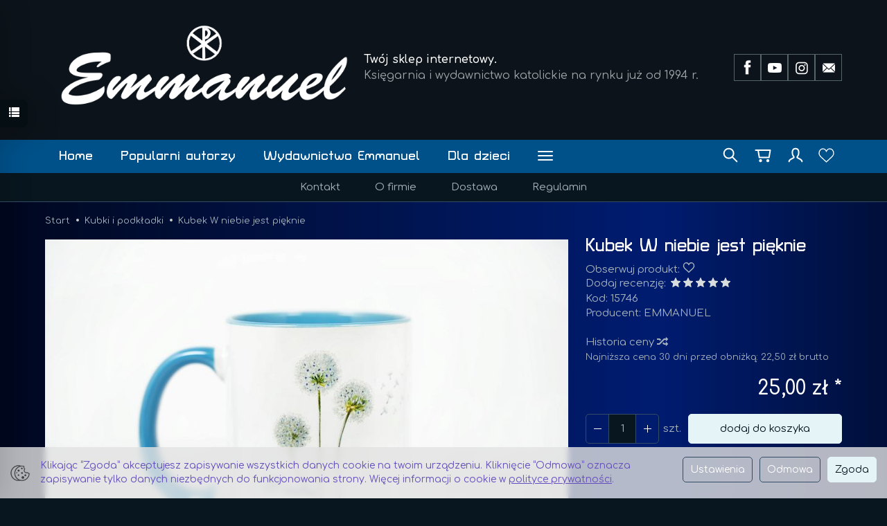

--- FILE ---
content_type: text/html; charset=utf-8
request_url: https://sklep.emmanuel.pl/kubek-w-niebie-jest-pieknie-15734.html
body_size: 30362
content:
<!DOCTYPE html>
<html lang="pl">
   <head>
      <meta name="viewport" content="width=device-width, initial-scale=1.0" />
      
      
      

      
      
      
       
      
      
      
      
      
      
      
      

      
      
      
      
      
      

      <meta http-equiv="Content-Type" content="text/html; charset=utf-8" />
<meta name="keywords" content="Kubek W niebie jest pięknie, Kubki i podkładki, Kubki, EMMANUEL" />
<meta name="description" content="Kubek &quot;W niebie jest pięknie&quot; z błękitnym wnętrzem." />
<title>Kubek W niebie jest pięknie</title>
<link rel="canonical" href="https://sklep.emmanuel.pl/kubek-w-niebie-jest-pieknie-15734.html" />
      <link rel="preload" href="/bootstrap/fonts/glyphicons-halflings-regular.woff" as="font" crossorigin="anonymous">
      <link href="/bootstrap/css/bootstrap.min.css?v320" rel="preload" as="style">
      <link href="/bootstrap/css/bootstrap.min.css?v320" rel="stylesheet" type="text/css">
      <link href="/cache/css/115f9dd4530313b67f97fceaaa553a15.css?lm=1768900855" rel="preload" as="style" />
<link href="/cache/css/115f9dd4530313b67f97fceaaa553a15.css?lm=1768900855" rel="stylesheet" type="text/css" />
      
      <link rel="shortcut icon" type="image/x-icon" href="/favicon.ico" />
      <link href="https://fonts.googleapis.com/css2?family=Comfortaa:wght@300;400;500;600;700&family=Turret+Road:wght@400;700&display=swap&subset=latin-ext" rel="preload" as="style">
<link href="https://fonts.googleapis.com/css2?family=Comfortaa:wght@300;400;500;600;700&family=Turret+Road:wght@400;700&display=swap&subset=latin-ext" rel="stylesheet" type="text/css">
<link href="/js/masonry.pkgd.min.js" rel="preload" as="script">



<!--[if IE 9]>
 <style type="text/css">
 select.form-control
 {
    padding-right: 0;
    background-image: none;
 }
 </style>
<![endif]-->





<!--[if IE 9]>
 <style type="text/css">
 select.form-control
 {
    padding-right: 0;
    background-image: none;
 }
 </style>
<![endif]-->





<!--[if IE 9]>
 <style type="text/css">
 select.form-control
 {
    padding-right: 0;
    background-image: none;
 }
 </style>
<![endif]-->



            <script type="text/javascript">
  window.dataLayer = window.dataLayer || [];
  function gtag(){dataLayer.push(arguments)};
</script>
  <script>
    
     gtag('consent', 'default', {
        'functionality_storage': 'granted',
        'personalization_storage': 'granted',
        'security_storage': 'granted',
        'analytics_storage': 'denied',      
        'ad_storage': 'denied',
        'ad_personalization': 'denied',
        'ad_user_data': 'denied',
        'wait_for_update': 500
    });
    
</script>
<script async src="https://www.googletagmanager.com/gtag/js?id=UA-29454366-1"></script>
<script>
  gtag('js', new Date());
  gtag('config', 'UA-29454366-1');
 </script>
 
 
  <script>
  
    gtag("event", "view_item", {
    currency: "PLN",
    value: 25.00,
    items: [
            {
        item_id: "15734",
        item_name: "Kubek W niebie jest pięknie",
        index: 0,
        item_brand: "EMMANUEL",
        item_category: "Kubki i podkładki",
                price: 25.00,
              // Google Ads
        id: "15734",
        google_business_vertical: "retail"
      }    ]
  });
  </script>

 
      <meta property="og:type" content="website" /><meta property="og:title" content="Kubek W niebie jest pięknie" /><meta property="og:description" content="Kubek &quot;W niebie jest pięknie&quot; z błękitnym wnętrzem." /><meta property="og:url" content="https://sklep.emmanuel.pl/kubek-w-niebie-jest-pieknie-15734.html" /><meta property="og:image" content="https://sklep.emmanuel.pl/media/products/c5b42c2d1c17fa9a18d89562fb226cab/images/thumbnail/big_w-niebie-jest-pieknie-nieieski.jpg?lm=1754091740" /><meta property="og:updated_time" content="1768950018" /> <script>

var ad_storage = 'denied';

var analytics_storage = 'denied';

var ad_personalization = "denied";

var ad_user_data = "denied";

var cookies_message_bar_hidden = 0;

const cookies = document.cookie.split("; ");

for (let i = 0; i < cookies.length; i++) {
  const cookie = cookies[i].split("=");
  
  if (cookie[0] === "cookies_google_analytics"){
    var cookies_google_analytics = cookie[1];                                
    
    if(cookies_google_analytics === 'true'){           
       var analytics_storage = "granted";
    }        
  }
  
  if (cookie[0] === "cookies_google_targeting"){
    
    var cookies_google_targeting = cookie[1];                        
            
    if(cookies_google_targeting === 'true'){            
        var ad_storage = "granted";
    }     
  }

 if (cookie[0] === "cookies_google_personalization"){
    
    var cookies_google_personalization = cookie[1];                        
            
    if(cookies_google_personalization === 'true'){            
        var ad_personalization = "granted";
    }     
  }

if (cookie[0] === "cookies_google_user_data"){
    
    var cookies_google_user_data = cookie[1];                        
            
    if(cookies_google_user_data === 'true'){            
        var ad_user_data = "granted";
    }     
  }

if (cookie[0] === "cookies_message_bar_hidden"){
    
    var cookies_message_bar_hidden = cookie[1];                        
            
    if(cookies_message_bar_hidden === 'true'){            
        var cookies_message_bar_hidden = 1;
    }     
  }

}

        
         if (cookies_message_bar_hidden == 1){
            gtag('consent', 'update', {
            'functionality_storage': 'granted',
            'personalization_storage': 'granted',
            'security_storage': 'granted',
            'analytics_storage': analytics_storage,      
            'ad_storage': ad_storage,
            'ad_personalization': ad_personalization,
            'ad_user_data': ad_user_data
        });
         }
    
    </script>   </head>
   <body>
      




<div class="modal fade" id="ajax-login-form-modal" tabindex="-1" role="dialog" aria-hidden="false" aria-modal="true" aria-labelledby="login_ajax">
    <div class="modal-dialog">
        <div class="modal-content">       
            <div id="ajax-login-form"></div>    
        </div>

    </div>
</div>
<div id="sidebar">    
    <div id="sidebar-content" class="modal fade" tabindex="-1" role="dialog" aria-labelledby="sidebar-content-label">
        <div class="modal-dialog" role="document">
            <div class="modal-content">
                <div class="modal-header">
    <button type="button" class="close" data-dismiss="modal" aria-label="Zamknij"><span aria-hidden="true">&times;</span></button>
    <div class="h4 modal-title" id="recentyl-viewed-sidebar-label">Ostatnio przeglądane produkty</div>
</div>
<div id="product-tab-recentyl-viewed-sidebar" class="modal-body">    
</div>         




                        
                <div class="modal-header">
    <button type="button" class="close" data-dismiss="modal" aria-label="Zamknij"><span aria-hidden="true">&times;</span></button>
    <div class="h4 modal-title" id="observe-sidebar-label">Obserwowane produkty</div>
</div>
<div id="product-tab-observe-sidebar" class="modal-body">    
</div>         




                <div class="modal-header" style="padding: 0; min-height: 0; border: none;">
                    <button type="button" class="close" data-dismiss="modal" aria-label="Zamknij"><span aria-hidden="true">&times;</span></button>
                </div>
            </div>
        </div> 
    </div>
    <div id="sidebar-handle" class="closeBtn">
        <svg class="arror-icon" width="10" height="16" viewBox="0 0 5 8" fill="none" xmlns="http://www.w3.org/2000/svg"><path d="M1 1L4 4L1 7" stroke="currentColor" stroke-linecap="round" stroke-linejoin="round"/></svg>
        <span class="glyphicon glyphicon-list"></span>
    </div>
</div>



          <header>
    <div id="top">
    <div id="header" class="hidden-xs">
        <div class="container">
            <div class="flex-sm">
                <div id="logo-top" class="slogan-width">
                    <div>
                        <a href="/" aria-label="Strona główna">
                            <img class="img-responsive" src="/images/frontend/theme/futura/_editor/prod/fc3d46a4fcc70da1bb0a3b3cdc9dcdf4.png" alt="Logo" />
                        </a>
                    </div>
                </div>
                                                            <div class="slogan"><div class="hidden-xs h4">Twój sklep internetowy. <small>Księgarnia i wydawnictwo katolickie na rynku już od 1994 r.</small></div></div>
                                                                                
<div class="social social-header">
            <a href="https://www.facebook.com/hurtownia.emmanuel" target="_blank" rel="noopener">
            <img class="top" src="/images/frontend/theme/futura/social/facebook.png" alt="Facebook" width="37" height="37"/>                    </a>
                
        <a href="https://www.youtube.com/user/EmmanuelSklep" target="_blank" rel="noopener">
            <img class="top" src="/images/frontend/theme/futura/social/youtube.png" alt="Youtube" width="37" height="37"/>                    </a>
            
        <a href="https://www.instagram.com/emmanuel_katowice/" target="_blank" rel="noopener">
            <img class="top" src="/images/frontend/theme/futura/social/instagram.png" alt="Instagram" width="37" height="37"/>                    </a>
                                
        <a href="/newsletter/add">
            <img class="top" src="/images/frontend/theme/futura/social/newsletter.png" alt="Newsletter" width="37" height="37"/>                    </a>
    </div>
                            </div>
        </div>
    </div>
    <div id="header-navbar-position">
        <nav id="header-navbar">
            <div class="container">
                <div id="logo" class="visible-xs">
                    <div>
                        <a href="/" aria-label="Strona główna">
                            <img src="/images/frontend/theme/futura/_editor/prod/36cd98153478e8538ce2e9e62bbd3ea3.png" alt="Logo" />
                        </a>
                    </div>
                </div>
                <div id="navbar-buttons" class="btn-group pull-right">
                    <button 
                        id="nav-button-search" 
                        type="button" 
                        class="btn btn-navbar hidden-xs collapsed" 
                        data-toggle="collapse" 
                        data-target="#nav-search" 
                        data-parent="#header-navbar" 
                        aria-label="Szukaj"
                    >
                        <svg xmlns="http://www.w3.org/2000/svg" width="28px" height="28px" viewBox="0 0 24 24" stroke-width="1.7142857142857142" stroke-linecap="round" stroke-linejoin="round" fill="none">  <path d="M14.4121122,14.4121122 L20,20"/> <circle cx="10" cy="10" r="6"/> </svg>
                    </button>
                                            <button 
                            id="nav-button-shopping-cart" 
                            type="button" 
                            class="btn btn-navbar collapsed empty" 
                            data-toggle="collapse" 
                            data-target="#nav-shopping-cart"
                            data-parent="#header-navbar"
                            data-menu-mobile-target="#modal-shopping-cart-container"
                            aria-label="Koszyk"
                        >
                            <svg xmlns="http://www.w3.org/2000/svg" width="28px" height="28px" viewBox="0 0 24 24" aria-labelledby="cartIconTitle" stroke-width="1.7142857142857142" stroke-linecap="round" stroke-linejoin="round" fill="none"> <title id="cartIconTitle">Cart</title> <path d="M6 6h15l-1.5 9h-12z"/> <circle cx="9" cy="19" r="1"/> <circle cx="18" cy="19" r="1"/> <path d="M6 6H3"/> </svg>
                            <small class="quantity"></small>
                        </button>
                                        <button
                        id="nav-button-user"
                        type="button"
                        class=" btn btn-navbar collapsed"
                        data-toggle="collapse"
                        data-target="#nav-user"
                        data-parent="#header-navbar"
                        data-menu-mobile-target="#modal-user"
                        aria-label="Moje konto"
                    >
                        <svg xmlns="http://www.w3.org/2000/svg" width="28px" height="28px" viewBox="0 0 24 24" aria-labelledby="personIconTitle" stroke-width="1.7142857142857142" stroke-linecap="round" stroke-linejoin="round" fill="none"> <title id="personIconTitle">Person</title> <path d="M4,20 C4,17 8,17 10,15 C11,14 8,14 8,9 C8,5.667 9.333,4 12,4 C14.667,4 16,5.667 16,9 C16,14 13,14 14,15 C16,17 20,17 20,20"/> </svg>
                        <small class="login-status">&nbsp;</small>
                    </button>
                    
                    <button
  id="nav-observe"
  type="button"
  class="btn btn-navbar hidden-xs collapsed"
  onclick="window.location.href='/user_data/productList/type/observe'"
   style="display:none" >
        <svg role="img" width="24px" height="24px" viewBox="0 0 24 24" xmlns="http://www.w3.org/2000/svg">
            <path d="M6.4592 1C3.44417 1 1 3.81598 1 7.28966C1 7.97227 1.09438 8.62947 1.26893 9.2449C1.71875 10.8309 2.96968 12.0161 4.1733 13.1426L11.5 20L18.8267 13.1426C20.0303 12.0161 21.2813 10.8309 21.7311 9.2449C21.9056 8.62947 22 7.97227 22 7.28966C22 3.81598 19.5558 1 16.5408 1C14.2698 1 12.3227 2.59762 11.5 4.87056C10.6773 2.59762 8.73018 1 6.4592 1Z"  stroke-width="1.3" stroke-linecap="round" stroke-linejoin="round" fill="none"></path>
        </svg>
</button>   
                    
                    <button
                        id="nav-button-settings" 
                        type="button"
                        class="btn btn-navbar hidden-xs collapsed" 
                        data-toggle="collapse"
                        data-target="#nav-settings" 
                        data-parent="#header-navbar"
                        aria-label="Język i waluta"
                    >
                        <svg xmlns="http://www.w3.org/2000/svg" width="28px" height="28px" viewBox="0 0 24 24" aria-labelledby="languageIconTitle" stroke-width="1.5" stroke-linecap="round" stroke-linejoin="round" fill="none"> <title id="languageIconTitle">Language</title> <circle cx="12" cy="12" r="10"/> <path stroke-linecap="round" d="M12,22 C14.6666667,19.5757576 16,16.2424242 16,12 C16,7.75757576 14.6666667,4.42424242 12,2 C9.33333333,4.42424242 8,7.75757576 8,12 C8,16.2424242 9.33333333,19.5757576 12,22 Z"/> <path stroke-linecap="round" d="M2.5 9L21.5 9M2.5 15L21.5 15"/> </svg>
                    </button>
                </div>
                <div class="navbar-header hidden-sm hidden-md hidden-lg">
                    <button 
                        id="nav-button-menu" 
                        type="button" 
                        class="navbar-toggle collapsed" 
                        data-toggle="collapse" 
                        data-target="#nav-menu" 
                        data-parent="#header-navbar"
                        data-menu-mobile-target="#modal-categories"
                        aria-label="Rozwiń kategorie"
                    >
                        <span class="icon-bar"></span>
                        <span class="icon-bar"></span>
                        <span class="icon-bar"></span>
                    </button>
                    <button 
                        id="nav-button-search-mobile" 
                        class="btn btn-navbar collapsed pull-left"
                        type="button" 
                        data-toggle="collapse" 
                        data-target="#nav-search"
                        data-parent="#header-navbar"
                        data-menu-mobile-target="#modal-search"
                        aria-label="Szukaj"
                    >
                        <svg role="img" xmlns="http://www.w3.org/2000/svg" width="28px" height="28px" viewBox="0 0 24 24" stroke-width="1.7142857142857142" stroke-linecap="round" stroke-linejoin="round" fill="none"> <path d="M14.4121122,14.4121122 L20,20"/> <circle cx="10" cy="10" r="6"/> </svg>
                    </button>
                </div>
                <div id="nav-menu" class="navbar-collapse collapse clearfix">
                    <ul class="nav navbar-nav horizontal-categories" style="visibility: hidden; height: 0">
    <li class="hidden-xs">
        <a href="/">Home</a>
    </li>
                                                <li class="dropdown">
                <a 
                    href="/category/popularni-autorzy" 
                    class="dropdown-toggle category-link" 
                    data-hover="dropdown" 
                    data-toggle="dropdown"
                >
                    Popularni autorzy
                </a>
                <button
                    type="button"
                    class="btn btn-light hidden-sm hidden-md hidden-lg" 
                    data-toggle="dropdown"
                >
                    <svg width="7" height="12" viewBox="0 0 7 12" fill="none" xmlns="http://www.w3.org/2000/svg"><path d="M1 1L6 6L1 11" stroke="currentColor" stroke-width="2" stroke-linecap="round" stroke-linejoin="round"/></svg>                        
                </button>
                <ul class="dropdown-menu">
                                            <li >
                            <a href="/category/popularni-autorzy-adam-szustak-op" class="category-link">Adam Szustak OP</a>
                                                    </li>
                                            <li >
                            <a href="/category/popularni-autorzy-francine-rivers" class="category-link">Francine Rivers</a>
                                                    </li>
                                            <li >
                            <a href="/category/popularni-autorzy-joachim-badeni-op" class="category-link">Joachim Badeni OP</a>
                                                    </li>
                                            <li >
                            <a href="/category/popularni-autorzy-bp-grzegorz-rys" class="category-link">bp Grzegorz Ryś</a>
                                                    </li>
                                            <li >
                            <a href="/category/popularni-autorzy-o-augustyn-pelanowski" class="category-link">o. Augustyn Pelanowski</a>
                                                    </li>
                                            <li >
                            <a href="/category/popularni-autorzy-marcin-jakimowicz" class="category-link">Marcin Jakimowicz</a>
                                                    </li>
                                            <li >
                            <a href="/category/popularni-autorzy-ks-krzysztof-wons" class="category-link">ks. Krzysztof Wons</a>
                                                    </li>
                                            <li >
                            <a href="/category/popularni-autorzy-o-jozef-witko" class="category-link">o. Józef Witko</a>
                                                    </li>
                                            <li >
                            <a href="/category/popularni-autorzy-aleksander-banka" class="category-link">Aleksander Bańka</a>
                                                    </li>
                                            <li >
                            <a href="/category/popularni-autorzy-ks-jaroslaw-miedzybrodzki" class="category-link">ks. Jarosław Międzybrodzki</a>
                                                    </li>
                                            <li >
                            <a href="/category/popularni-autorzy-ks-tomasz-jaklewicz" class="category-link">ks. Tomasz Jaklewicz</a>
                                                    </li>
                                            <li >
                            <a href="/category/popularni-autorzy-szymon-holownia" class="category-link">Szymon Hołownia</a>
                                                    </li>
                                            <li >
                            <a href="/category/popularni-autorzy-ks-jan-kaczkowski" class="category-link">ks. Jan Kaczkowski</a>
                                                    </li>
                                            <li >
                            <a href="/category/popularni-autorzy-nick-vujicic" class="category-link">Nick Vujicic</a>
                                                    </li>
                                            <li >
                            <a href="/category/popularni-autorzy-mark-gungor" class="category-link">Mark Gungor</a>
                                                    </li>
                                            <li >
                            <a href="/category/popularni-autorzy-ks-piotr-pawlukiewicz" class="category-link">ks. Piotr Pawlukiewicz</a>
                                                    </li>
                                            <li >
                            <a href="/category/popularni-autorzy-carver-alan-ames" class="category-link">Carver Alan Ames</a>
                                                    </li>
                                            <li >
                            <a href="/category/popularni-autorzy-o-gabriele-amorth" class="category-link">o. Gabriele Amorth</a>
                                                    </li>
                                            <li >
                            <a href="/category/popularni-autorzy-s-anastazja" class="category-link">s.Anastazja</a>
                                                    </li>
                                            <li >
                            <a href="/category/popularni-autorzy-ks-grzegorz-strzelczyk" class="category-link">ks. Grzegorz Strzelczyk</a>
                                                    </li>
                                            <li >
                            <a href="/category/popularni-autorzy-elzbieta-kopocz" class="category-link">Elżbieta Kopocz</a>
                                                    </li>
                                            <li >
                            <a href="/category/popularni-autorzy-jacek-pulikowski" class="category-link">Jacek Pulikowski</a>
                                                    </li>
                                            <li >
                            <a href="/category/popularni-autorzy-maria-miduch" class="category-link">Maria Miduch</a>
                                                    </li>
                                            <li >
                            <a href="/category/popularni-autorzy-abp-fulton-j-sheen" class="category-link">abp Fulton J. Sheen</a>
                                                    </li>
                                    </ul>
            </li>
                     
                                                <li class="dropdown">
                <a 
                    href="/category/wydawnictwo-emmanuel" 
                    class="dropdown-toggle category-link" 
                    data-hover="dropdown" 
                    data-toggle="dropdown"
                >
                    Wydawnictwo Emmanuel
                </a>
                <button
                    type="button"
                    class="btn btn-light hidden-sm hidden-md hidden-lg" 
                    data-toggle="dropdown"
                >
                    <svg width="7" height="12" viewBox="0 0 7 12" fill="none" xmlns="http://www.w3.org/2000/svg"><path d="M1 1L6 6L1 11" stroke="currentColor" stroke-width="2" stroke-linecap="round" stroke-linejoin="round"/></svg>                        
                </button>
                <ul class="dropdown-menu">
                                            <li >
                            <a href="/category/wydawnictwo-emmanuel-ksiazki" class="category-link">Książki</a>
                                                    </li>
                                            <li >
                            <a href="/category/pocztowki-emmanuel" class="category-link">Pocztówki EMMANUEL</a>
                                                    </li>
                                            <li >
                            <a href="/category/wydawnictwo-emmanuel-rekolekcje-konferencje" class="category-link">Rekolekcje/konferencje</a>
                                                    </li>
                                    </ul>
            </li>
                     
                        <li>
                <a href="/category/dla-dzieci-i-mlodziezy" class="category-link">Dla dzieci</a>
            </li>
         
                        <li>
                <a href="/category/adwent-i-boze-narodzenie" class="category-link">Adwent i Boże Narodzenie</a>
            </li>
         
                        <li>
                <a href="/category/albumy" class="category-link">Albumy</a>
            </li>
         
                        <li>
                <a href="/category/audiobook" class="category-link">Audiobooki</a>
            </li>
         
                        <li>
                <a href="/category/biografie-swiadectwa-wspomnienia-wywiady" class="category-link">Biografie - Świadectwa - Wspomnienia - Wywiady</a>
            </li>
         
                        <li>
                <a href="/category/bluzy" class="category-link">Bluzy</a>
            </li>
         
                        <li>
                <a href="/category/button" class="category-link">Button</a>
            </li>
         
                                                <li class="dropdown">
                <a 
                    href="/category/wyroby-z-drewna-hdf-mdf" 
                    class="dropdown-toggle category-link" 
                    data-hover="dropdown" 
                    data-toggle="dropdown"
                >
                    Wyroby z drewna, HDF, MDF
                </a>
                <button
                    type="button"
                    class="btn btn-light hidden-sm hidden-md hidden-lg" 
                    data-toggle="dropdown"
                >
                    <svg width="7" height="12" viewBox="0 0 7 12" fill="none" xmlns="http://www.w3.org/2000/svg"><path d="M1 1L6 6L1 11" stroke="currentColor" stroke-width="2" stroke-linecap="round" stroke-linejoin="round"/></svg>                        
                </button>
                <ul class="dropdown-menu">
                                            <li >
                            <a href="/category/wyroby-z-drewna-hdf-mdf-decoupage" class="category-link">Decoupage</a>
                                                    </li>
                                            <li >
                            <a href="/category/wyroby-z-drewna-hdf-mdf-obrazki-grawerowane" class="category-link">Obrazki</a>
                                                    </li>
                                            <li >
                            <a href="/category/wyroby-z-drewna-hdf-mdf-ozdoby-drewniane" class="category-link">Ozdoby drewniane</a>
                                                    </li>
                                            <li >
                            <a href="/category/wyroby-z-drewna-hdf-mdf-tabliczki-okolicznosciowe" class="category-link">Tabliczki okolicznościowe</a>
                                                    </li>
                                            <li >
                            <a href="/category/wyroby-z-drewna-hdf-mdf-wisiorki-zawieszki" class="category-link">Zawieszki - wisiorki - bransoletki</a>
                                                    </li>
                                            <li >
                            <a href="/category/wyroby-z-drewna-hdf-mdf-ozdoby-bozonarodzeniowe" class="category-link">Ozdoby bożonarodzeniowe</a>
                                                    </li>
                                    </ul>
            </li>
                     
                        <li>
                <a href="/category/centrum-duchowosci" class="category-link">Centrum Duchowości</a>
            </li>
         
                                                <li class="dropdown">
                <a 
                    href="/category/chrzest-komunia-swieta-slub" 
                    class="dropdown-toggle category-link" 
                    data-hover="dropdown" 
                    data-toggle="dropdown"
                >
                    Chrzest - Komunia Święta - Ślub
                </a>
                <button
                    type="button"
                    class="btn btn-light hidden-sm hidden-md hidden-lg" 
                    data-toggle="dropdown"
                >
                    <svg width="7" height="12" viewBox="0 0 7 12" fill="none" xmlns="http://www.w3.org/2000/svg"><path d="M1 1L6 6L1 11" stroke="currentColor" stroke-width="2" stroke-linecap="round" stroke-linejoin="round"/></svg>                        
                </button>
                <ul class="dropdown-menu">
                                            <li >
                            <a href="/category/artykuly-slubne-155" class="category-link">Artykuły Ślubne</a>
                                                    </li>
                                            <li >
                            <a href="/category/chrzest-komunia-swieta-slub-chrzest" class="category-link">Chrzest</a>
                                                    </li>
                                            <li >
                            <a href="/category/komunia-sw" class="category-link">Komunia Święta</a>
                                                    </li>
                                    </ul>
            </li>
                     
                        <li>
                <a href="/category/cukierki-krowki" class="category-link">Cukierki Krówki</a>
            </li>
         
                        <li>
                <a href="/category/dewocjonalia" class="category-link">Dewocjonalia</a>
            </li>
         
                        <li>
                <a href="/category/dla-mlodziezy" class="category-link">Dla młodzieży</a>
            </li>
         
                        <li>
                <a href="/category/zapowiedzi" class="category-link">ZAPOWIEDZI</a>
            </li>
         
                                                <li class="dropdown">
                <a 
                    href="/category/dla-ksiezy" 
                    class="dropdown-toggle category-link" 
                    data-hover="dropdown" 
                    data-toggle="dropdown"
                >
                    Dla kapłanów
                </a>
                <button
                    type="button"
                    class="btn btn-light hidden-sm hidden-md hidden-lg" 
                    data-toggle="dropdown"
                >
                    <svg width="7" height="12" viewBox="0 0 7 12" fill="none" xmlns="http://www.w3.org/2000/svg"><path d="M1 1L6 6L1 11" stroke="currentColor" stroke-width="2" stroke-linecap="round" stroke-linejoin="round"/></svg>                        
                </button>
                <ul class="dropdown-menu">
                                            <li >
                            <a href="/category/dla-kaplanow-ornaty" class="category-link">Ornaty</a>
                                                    </li>
                                            <li >
                            <a href="/category/dla-kaplanow-koszule" class="category-link">Koszule</a>
                                                    </li>
                                    </ul>
            </li>
                     
                        <li>
                <a href="/category/duchowosc-wiara" class="category-link">Duchowość - Wiara</a>
            </li>
         
                        <li>
                <a href="/category/duch-ktory-umacnia-milosc-rok-duszpasterski" class="category-link">Duch, który umacnia miłość - rok duszpasterski</a>
            </li>
         
                                                <li class="dropdown">
                <a 
                    href="/category/ebook" 
                    class="dropdown-toggle category-link" 
                    data-hover="dropdown" 
                    data-toggle="dropdown"
                >
                    EBOOK
                </a>
                <button
                    type="button"
                    class="btn btn-light hidden-sm hidden-md hidden-lg" 
                    data-toggle="dropdown"
                >
                    <svg width="7" height="12" viewBox="0 0 7 12" fill="none" xmlns="http://www.w3.org/2000/svg"><path d="M1 1L6 6L1 11" stroke="currentColor" stroke-width="2" stroke-linecap="round" stroke-linejoin="round"/></svg>                        
                </button>
                <ul class="dropdown-menu">
                                            <li >
                            <a href="/category/ebook-pliki-epub" class="category-link">Pliki EPUB</a>
                                                    </li>
                                            <li >
                            <a href="/category/ebook-pliki-pdf" class="category-link">Pliki PDF</a>
                                                    </li>
                                            <li >
                            <a href="/category/ebook-plyta-cd-mp3-dvd" class="category-link">Płyty CD/DVD</a>
                                                    </li>
                                    </ul>
            </li>
                     
                                                <li class="dropdown">
                <a 
                    href="/category/figury" 
                    class="dropdown-toggle category-link" 
                    data-hover="dropdown" 
                    data-toggle="dropdown"
                >
                    Figury
                </a>
                <button
                    type="button"
                    class="btn btn-light hidden-sm hidden-md hidden-lg" 
                    data-toggle="dropdown"
                >
                    <svg width="7" height="12" viewBox="0 0 7 12" fill="none" xmlns="http://www.w3.org/2000/svg"><path d="M1 1L6 6L1 11" stroke="currentColor" stroke-width="2" stroke-linecap="round" stroke-linejoin="round"/></svg>                        
                </button>
                <ul class="dropdown-menu">
                                            <li >
                            <a href="/category/figury-jezus" class="category-link">Jezus</a>
                                                    </li>
                                            <li >
                            <a href="/category/figury-szopki" class="category-link">Szopki</a>
                                                    </li>
                                            <li >
                            <a href="/category/figury-figury-matki-bozej" class="category-link">Matka Boża</a>
                                                    </li>
                                            <li >
                            <a href="/category/figury-figury-swietych" class="category-link">Figury Świętych</a>
                                                    </li>
                                    </ul>
            </li>
                     
                        <li>
                <a href="/category/gadzety-187" class="category-link">Gadżety</a>
            </li>
         
                                                <li class="dropdown">
                <a 
                    href="/category/t-shirty-gadzety-poduszki-gry-puzzle" 
                    class="dropdown-toggle category-link" 
                    data-hover="dropdown" 
                    data-toggle="dropdown"
                >
                    Gry i Upominki
                </a>
                <button
                    type="button"
                    class="btn btn-light hidden-sm hidden-md hidden-lg" 
                    data-toggle="dropdown"
                >
                    <svg width="7" height="12" viewBox="0 0 7 12" fill="none" xmlns="http://www.w3.org/2000/svg"><path d="M1 1L6 6L1 11" stroke="currentColor" stroke-width="2" stroke-linecap="round" stroke-linejoin="round"/></svg>                        
                </button>
                <ul class="dropdown-menu">
                                            <li >
                            <a href="/category/t-shirty-gadzety-poduszki-gry-puzzle-e" class="category-link">Breloki</a>
                                                    </li>
                                            <li >
                            <a href="/category/t-shirty-gadzety-poduszki-gry-puzzle-gry" class="category-link">Gry</a>
                                                    </li>
                                            <li >
                            <a href="/category/upominek" class="category-link">Upominek</a>
                                                    </li>
                                            <li >
                            <a href="/category/t-shirty-gadzety-poduszki-gry-puzzle-wyroby-drewniane" class="category-link">Wyroby drewniane</a>
                                                    </li>
                                    </ul>
            </li>
                     
                        <li>
                <a href="/category/homiletyka" class="category-link">Homiletyka</a>
            </li>
         
                        <li>
                <a href="/category/kalendarze-i-terminarze" class="category-link">Kalendarze i terminarze </a>
            </li>
         
                                                <li class="dropdown">
                <a 
                    href="/category/katechizmy-i-podreczniki-metodyczne" 
                    class="dropdown-toggle category-link" 
                    data-hover="dropdown" 
                    data-toggle="dropdown"
                >
                    Katechizmy i podręczniki metodyczne
                </a>
                <button
                    type="button"
                    class="btn btn-light hidden-sm hidden-md hidden-lg" 
                    data-toggle="dropdown"
                >
                    <svg width="7" height="12" viewBox="0 0 7 12" fill="none" xmlns="http://www.w3.org/2000/svg"><path d="M1 1L6 6L1 11" stroke="currentColor" stroke-width="2" stroke-linecap="round" stroke-linejoin="round"/></svg>                        
                </button>
                <ul class="dropdown-menu">
                                            <li >
                            <a href="/category/katechizmy-i-podreczniki-metodyczne-przedszkole" class="category-link">Przedszkole</a>
                                                    </li>
                                            <li >
                            <a href="/category/katechizmy-i-podreczniki-metodyczne-szkola-podstawowa" class="category-link">Szkoła podstawowa</a>
                                                    </li>
                                            <li >
                            <a href="/category/katechizmy-i-podreczniki-metodyczne-gimnazjum" class="category-link">Gimnazjum</a>
                                                    </li>
                                            <li >
                            <a href="/category/katechizmy-i-podreczniki-metodyczne-liceum-technikum" class="category-link">Liceum / Technikum</a>
                                                    </li>
                                    </ul>
            </li>
                     
                        <li>
                <a href="/category/t-shirty-gadzety-poduszki-gry-puzzle-t-shirt" class="category-link">Koszulki i bluzy</a>
            </li>
         
                                                <li class="dropdown">
                <a 
                    href="/category/kubki" 
                    class="dropdown-toggle category-link" 
                    data-hover="dropdown" 
                    data-toggle="dropdown"
                >
                    Kubki i podkładki
                </a>
                <button
                    type="button"
                    class="btn btn-light hidden-sm hidden-md hidden-lg" 
                    data-toggle="dropdown"
                >
                    <svg width="7" height="12" viewBox="0 0 7 12" fill="none" xmlns="http://www.w3.org/2000/svg"><path d="M1 1L6 6L1 11" stroke="currentColor" stroke-width="2" stroke-linecap="round" stroke-linejoin="round"/></svg>                        
                </button>
                <ul class="dropdown-menu">
                                            <li >
                            <a href="/category/t-shirty-gadzety-poduszki-gry-puzzle-kubki" class="category-link">Kubki</a>
                                                    </li>
                                    </ul>
            </li>
                     
                        <li>
                <a href="/category/kulinarne" class="category-link">Kulinarne i zdrowie</a>
            </li>
         
                        <li>
                <a href="/category/liturgia-ksiegi-liturgiczne" class="category-link">Liturgia - Księgi liturgiczne</a>
            </li>
         
                        <li>
                <a href="/category/liturgia-godzin" class="category-link">Liturgia Godzin</a>
            </li>
         
                                                <li class="dropdown">
                <a 
                    href="/category/magnesy" 
                    class="dropdown-toggle category-link" 
                    data-hover="dropdown" 
                    data-toggle="dropdown"
                >
                    Magnesy, Notatniki, Poduszki
                </a>
                <button
                    type="button"
                    class="btn btn-light hidden-sm hidden-md hidden-lg" 
                    data-toggle="dropdown"
                >
                    <svg width="7" height="12" viewBox="0 0 7 12" fill="none" xmlns="http://www.w3.org/2000/svg"><path d="M1 1L6 6L1 11" stroke="currentColor" stroke-width="2" stroke-linecap="round" stroke-linejoin="round"/></svg>                        
                </button>
                <ul class="dropdown-menu">
                                            <li >
                            <a href="/category/t-shirty-gadzety-poduszki-gry-puzzle-magnesy" class="category-link">Magnesy</a>
                                                    </li>
                                            <li >
                            <a href="/category/t-shirty-gadzety-poduszki-gry-puzzle-notatniki" class="category-link">Notatniki</a>
                                                    </li>
                                            <li >
                            <a href="/category/t-shirty-gadzety-poduszki-gry-puzzle-poduszki" class="category-link">Poduszki</a>
                                                    </li>
                                    </ul>
            </li>
                     
                                                <li class="dropdown">
                <a 
                    href="/category/matka-boza" 
                    class="dropdown-toggle category-link" 
                    data-hover="dropdown" 
                    data-toggle="dropdown"
                >
                    Matka Boża
                </a>
                <button
                    type="button"
                    class="btn btn-light hidden-sm hidden-md hidden-lg" 
                    data-toggle="dropdown"
                >
                    <svg width="7" height="12" viewBox="0 0 7 12" fill="none" xmlns="http://www.w3.org/2000/svg"><path d="M1 1L6 6L1 11" stroke="currentColor" stroke-width="2" stroke-linecap="round" stroke-linejoin="round"/></svg>                        
                </button>
                <ul class="dropdown-menu">
                                            <li >
                            <a href="/category/fatima" class="category-link">Fatima</a>
                                                    </li>
                                    </ul>
            </li>
                     
                        <li>
                <a href="/category/rok-milosierdzia" class="category-link">Miłosierdzie</a>
            </li>
         
                                                <li class="dropdown">
                <a 
                    href="/category/modlitewniki-modlitwa" 
                    class="dropdown-toggle category-link" 
                    data-hover="dropdown" 
                    data-toggle="dropdown"
                >
                    Modlitewniki - Modlitwa
                </a>
                <button
                    type="button"
                    class="btn btn-light hidden-sm hidden-md hidden-lg" 
                    data-toggle="dropdown"
                >
                    <svg width="7" height="12" viewBox="0 0 7 12" fill="none" xmlns="http://www.w3.org/2000/svg"><path d="M1 1L6 6L1 11" stroke="currentColor" stroke-width="2" stroke-linecap="round" stroke-linejoin="round"/></svg>                        
                </button>
                <ul class="dropdown-menu">
                                            <li >
                            <a href="/category/rozaniec" class="category-link">RÓŻANIEC</a>
                                                    </li>
                                    </ul>
            </li>
                     
                        <li>
                <a href="/category/multimedia" class="category-link">Multimedia</a>
            </li>
         
                        <li>
                <a href="/category/mysli-sentencje-aforyzmy-poezje" class="category-link">Myśli  - sentencje - aforyzmy - poezje</a>
            </li>
         
                        <li>
                <a href="/category/naczynia-liturgiczne" class="category-link">Naczynia liturgiczne - relikwiarze - inne</a>
            </li>
         
                        <li>
                <a href="/category/oaza-ruch-swiatlo-zycie" class="category-link">OAZA Ruch Światło Życie</a>
            </li>
         
                                                <li class="dropdown">
                <a 
                    href="/category/papieskie" 
                    class="dropdown-toggle category-link" 
                    data-hover="dropdown" 
                    data-toggle="dropdown"
                >
                    Papieskie
                </a>
                <button
                    type="button"
                    class="btn btn-light hidden-sm hidden-md hidden-lg" 
                    data-toggle="dropdown"
                >
                    <svg width="7" height="12" viewBox="0 0 7 12" fill="none" xmlns="http://www.w3.org/2000/svg"><path d="M1 1L6 6L1 11" stroke="currentColor" stroke-width="2" stroke-linecap="round" stroke-linejoin="round"/></svg>                        
                </button>
                <ul class="dropdown-menu">
                                            <li >
                            <a href="/category/benedykt-xvi" class="category-link">Benedykt XVI</a>
                                                    </li>
                                            <li >
                            <a href="/category/jan-pawel-ii" class="category-link">Jan Paweł II</a>
                                                    </li>
                                            <li >
                            <a href="/category/franciszek-ojciec-swiety" class="category-link">Papież FRANCISZEK</a>
                                                    </li>
                                    </ul>
            </li>
                     
                                                <li class="dropdown">
                <a 
                    href="/category/pismo-swiete" 
                    class="dropdown-toggle category-link" 
                    data-hover="dropdown" 
                    data-toggle="dropdown"
                >
                    Pismo Święte
                </a>
                <button
                    type="button"
                    class="btn btn-light hidden-sm hidden-md hidden-lg" 
                    data-toggle="dropdown"
                >
                    <svg width="7" height="12" viewBox="0 0 7 12" fill="none" xmlns="http://www.w3.org/2000/svg"><path d="M1 1L6 6L1 11" stroke="currentColor" stroke-width="2" stroke-linecap="round" stroke-linejoin="round"/></svg>                        
                </button>
                <ul class="dropdown-menu">
                                            <li >
                            <a href="/category/pismo-swiete-etui" class="category-link">Etui</a>
                                                    </li>
                                            <li >
                            <a href="/category/pismo-swiete-oprawione-w-skore" class="category-link">Oprawione w skórę</a>
                                                    </li>
                                            <li >
                            <a href="/category/pismo-swiete-stary-i-nowy-testament" class="category-link">Stary i Nowy Testament</a>
                                                    </li>
                                            <li >
                            <a href="/category/pismo-swiete-nowy-testament" class="category-link">Nowy Testament</a>
                                                    </li>
                                            <li >
                            <a href="/category/pismo-swiete-wokol-biblii-komentarze" class="category-link">Wokół Biblii - Komentarze</a>
                                                    </li>
                                            <li >
                            <a href="/category/pismo-swiete-audio-i-multimedia" class="category-link">Audio i multimedia</a>
                                                    </li>
                                            <li >
                            <a href="/category/pismo-swiete-biblia-dla-dzieci" class="category-link">Biblia dla dzieci</a>
                                                    </li>
                                    </ul>
            </li>
                     
                                                <li class="dropdown">
                <a 
                    href="/category/plyty-cd-dvd-mp3" 
                    class="dropdown-toggle category-link" 
                    data-hover="dropdown" 
                    data-toggle="dropdown"
                >
                    Płyty CD - DVD - MP3
                </a>
                <button
                    type="button"
                    class="btn btn-light hidden-sm hidden-md hidden-lg" 
                    data-toggle="dropdown"
                >
                    <svg width="7" height="12" viewBox="0 0 7 12" fill="none" xmlns="http://www.w3.org/2000/svg"><path d="M1 1L6 6L1 11" stroke="currentColor" stroke-width="2" stroke-linecap="round" stroke-linejoin="round"/></svg>                        
                </button>
                <ul class="dropdown-menu">
                                            <li >
                            <a href="/category/plyty-cd-dvd-mp3-plyty-cd" class="category-link">Płyty CD</a>
                                                    </li>
                                            <li >
                            <a href="/category/plyty-cd-dvd-mp3-plyty-dvd" class="category-link">Płyty DVD</a>
                                                    </li>
                                            <li >
                            <a href="/category/plyty-cd-dvd-mp3-plyty-mp3" class="category-link">Płyty MP3</a>
                                                    </li>
                                    </ul>
            </li>
                     
                        <li>
                <a href="/category/pomoce-katechetyczne-i-duszpasterskie" class="category-link">Pomoce katechetyczne i duszpasterskie</a>
            </li>
         
                        <li>
                <a href="/category/poligrafia" class="category-link">Poligrafia</a>
            </li>
         
                        <li>
                <a href="/category/powiesci-i-opowiadania" class="category-link">Powieści i opowiadania</a>
            </li>
         
                        <li>
                <a href="/category/pozostale" class="category-link">Pozostałe</a>
            </li>
         
                        <li>
                <a href="/category/przewodniki" class="category-link">Przewodniki</a>
            </li>
         
                        <li>
                <a href="/category/psychologia-pedagogika-poradniki" class="category-link">Psychologia - Pedagogika - Poradniki</a>
            </li>
         
                        <li>
                <a href="/category/rachunek-sumienia-spowiedz" class="category-link">Rachunek sumienia - Spowiedź</a>
            </li>
         
                        <li>
                <a href="/category/rodzina" class="category-link">Rodzina - małżeństwo - relacje - seks</a>
            </li>
         
                        <li>
                <a href="/category/rozwazania-biblijne" class="category-link">Rozważania biblijne</a>
            </li>
         
                        <li>
                <a href="/category/slowniki-i-encyklopedie" class="category-link">Słowniki i Encyklopedie</a>
            </li>
         
                        <li>
                <a href="/category/swiece" class="category-link">Świece</a>
            </li>
         
                        <li>
                <a href="/category/teologia-i-filozofia" class="category-link">Teologia i Filozofia</a>
            </li>
         
                        <li>
                <a href="/category/wielki-post-i-wielkanoc" class="category-link">Wielki Post i Wielkanoc</a>
            </li>
         
                                                <li class="dropdown">
                <a 
                    href="/category/t-shirty-gadzety-poduszki-gry-puzzle-torby" 
                    class="dropdown-toggle category-link" 
                    data-hover="dropdown" 
                    data-toggle="dropdown"
                >
                    Torby, worki, czapki, poduszki i inne
                </a>
                <button
                    type="button"
                    class="btn btn-light hidden-sm hidden-md hidden-lg" 
                    data-toggle="dropdown"
                >
                    <svg width="7" height="12" viewBox="0 0 7 12" fill="none" xmlns="http://www.w3.org/2000/svg"><path d="M1 1L6 6L1 11" stroke="currentColor" stroke-width="2" stroke-linecap="round" stroke-linejoin="round"/></svg>                        
                </button>
                <ul class="dropdown-menu">
                                            <li >
                            <a href="/category/t-shirty-gadzety-poduszki-gry-puzzle-plecaki" class="category-link">Plecaki</a>
                                                    </li>
                                    </ul>
            </li>
                     
                        <li>
                <a href="/category/zagrozenia-duchowe" class="category-link">Zagrożenia duchowe</a>
            </li>
         
                        <li>
                <a href="/category/siostra-maria-dulcissima-178" class="category-link">Siostra Maria Dulcissima</a>
            </li>
         
                        <li>
                <a href="/category/zrodla-do-dziejow-kosciola-katolickiego-na-gornym-slasku" class="category-link">Źródła do dziejów Kościoła katolickiego na Górnym Śląsku</a>
            </li>
         
                        <li>
                <a href="/category/niezlomny" class="category-link">Niezłomny 24</a>
            </li>
         
                        <li>
                <a href="/category/outlet-pojedyncze-sztuki-drobne-wady-ostatnie-egzemplarze" class="category-link">OUTLET - pojedyncze sztuki, drobne wady, ostatnie egzemplarze</a>
            </li>
         
          
    
        <li><a href="/webpage/kontakt.html">Kontakt</a></li>
    <li><a href="/webpage/o-firmie.html">O firmie</a></li>
    <li><a href="/webpage/dostawa.html">Dostawa</a></li>
    <li><a href="/webpage/regulamin.html">Regulamin</a></li>

</ul>




                </div>
                <div class="navbar-dropdown">
                    <div id="nav-shopping-cart" class="navbar-collapse collapse">
                            <div class="shopping-cart clearfix">
            <div class="text-right">Twój koszyk jest pusty</div>
    </div>





                    </div>
                    <div id="nav-user" class="navbar-collapse collapseV2 hidden-xs">
                        <div class="nav-user-content">
                                <div class="user-content">
        <button class="btn btn-primary" data-action="ajax-login-button">Zaloguj</button>
        <div class="user-options-text text-muted hidden-xs">Nie masz jeszcze konta?</div>
        <a class="btn btn-light" href="https://sklep.emmanuel.pl/user/createAccount" rel="nofollow">Załóż konto</a>    
    </div>

<div class="user-settings hidden-sm hidden-md hidden-lg">
    
    
</div>


                        </div>
                    </div>
                    <div id="nav-settings" class="hidden-xs navbar-collapse collapseV2"><div class="nav-settings-content"></div></div>
                    <div id="nav-search" class="navbar-collapse hidden-xs">
                        <div class="nav-search-content">
                            <div class="h4 search-title">Wyszukiwanie produktów</div>
                            
<form action="/product/search" class="form-inline search" method="get">
    <div class="input-group">
        <label class="sr-only" for="search-9h3p">Wyszukaj</label>
        <input id="search-9h3p" type="search" autocomplete="off" class="form-control" name="query" value="" placeholder='Wpisz czego szukasz' />
        <span class="input-group-btn">
            <button class="btn btn-primary" type="submit" aria-label="Wyszukaj">
                <span class="glyphicon glyphicon-search"></span>
            </button>
        </span>                                
    </div>
</form>






                        </div>
                    </div>
                </div>
            </div>
            <div id="under-menu-links" class="hidden-xs"><ul class="container nav">    <li><a href="/webpage/kontakt.html">Kontakt</a></li>
    <li><a href="/webpage/o-firmie.html">O firmie</a></li>
    <li><a href="/webpage/dostawa.html">Dostawa</a></li>
    <li><a href="/webpage/regulamin.html">Regulamin</a></li>
</ul></div>
        </nav>
    </div>
</div>
</header>

<div id="one-column-layout">
    <main class="container">
    	 		
			<ol class="breadcrumb hidden-xs">
    <li><a itemprop="item" href="https://sklep.emmanuel.pl/"><span>Start</span></a></li>
            <li>
                        <a href="https://sklep.emmanuel.pl/category/kubki"><span>Kubki i podkładki</span></a>
                    </li>
            <li>
                        <a href="https://sklep.emmanuel.pl/kubek-w-niebie-jest-pieknie-15734.html"><span>Kubek W niebie jest pięknie</span></a>
                    </li>
    </ol>




		  

        
        













 <div>
    <div class="card panel panel-default">
        <div class="panel-body">
            <div class="row">
                <div class="col-xs-12 col-sm-8 product-gallery">            
                    
                    <ul id="product-gallery" class="gallery list-unstyled clearfix gallery-one" data-equalizer>
                        <li id="product-photo" class="col-xs-12" data-src="/media/products/c5b42c2d1c17fa9a18d89562fb226cab/images/thumbnail/big_w-niebie-jest-pieknie-nieieski.jpg?lm=1754091740" data-sub-html="    &lt;div class=&quot;custom-html&quot;&gt;
        &lt;div class=&quot;h4&quot;&gt;Kubek W niebie jest pięknie&lt;/div&gt;
        &lt;p&gt;&lt;/p&gt;
    &lt;/div&gt;
" data-id="" data-gallery="/stThumbnailPlugin.php?i=media%2Fproducts%2Fc5b42c2d1c17fa9a18d89562fb226cab%2Fimages%2Fw-niebie-jest-pieknie-nieieski.jpg&t=gallery&f=product&u=1752516743">
                            <div>
                                <div class="gallery-image">
                                    <img class="img-responsive" src="/media/products/c5b42c2d1c17fa9a18d89562fb226cab/images/thumbnail/large_w-niebie-jest-pieknie-nieieski.jpg?lm=1753762228" alt="Kubek W niebie jest pięknie" width="850" height="566" />
                                                                    </div>
                            </div>
                        </li>
                                            </ul>
                </div>
                <div class="col-xs-12 col-sm-4 product-label relative pull-right">
                    <div id="product-preloader" class="preloader absolute hidden"></div>
                    <h1>Kubek W niebie jest pięknie</h1>                    

                                        

                    <ul class="information">
                        
                                            
                        <li><span class="text-muted">Obserwuj produkt:</span> 
                            <div class="product-observe observe-no" data-product-observe="15734">
                                <svg width="23" height="21" viewBox="0 0 23 21" xmlns="http://www.w3.org/2000/svg">
                                    <path d="M6.4592 1C3.44417 1 1 3.81598 1 7.28966C1 7.97227 1.09438 8.62947 1.26893 9.2449C1.71875 10.8309 2.96968 12.0161 4.1733 13.1426L11.5 20L18.8267 13.1426C20.0303 12.0161 21.2813 10.8309 21.7311 9.2449C21.9056 8.62947 22 7.97227 22 7.28966C22 3.81598 19.5558 1 16.5408 1C14.2698 1 12.3227 2.59762 11.5 4.87056C10.6773 2.59762 8.73018 1 6.4592 1Z" stroke-width="2" stroke-linejoin="round"/>
                                </svg>
                            </div>
                        </li>
                    
                                            
                                                    

<li class="add-review-line">
    <span id="add-review" class="review-text text-muted">Dodaj recenzję:</span>
    <form class="pull-left" action="">
        <input  name="star1" title='Twoja ocena 1' type="radio" class="auto-submit-star" value="1"  />
        <input  name="star1" title='Twoja ocena 2' type="radio" class="auto-submit-star" value="2"  />
        <input  name="star1" title='Twoja ocena 3' type="radio" class="auto-submit-star" value="3"  />
        <input  name="star1" title='Twoja ocena 4' type="radio" class="auto-submit-star" value="4"  />
        <input  name="star1" title='Twoja ocena 5' type="radio" class="auto-submit-star" value="5"  />        
    </form>
    </li>
<!-- Modal -->
<div class="modal fade" id="star_raiting_modal" tabindex="-1" role="dialog" aria-labelledby="myModalLabel" aria-hidden="true" >
    <div class="modal-dialog">
    <div class="modal-content">
        <div id="star_raiting"></div>
    </div>
  </div>
</div>
                        
                                                    <li class="code"><span class="text-muted">Kod:</span> <span class="product_code">15746</span></li>
                        
                        
                                                    <li><span class="text-muted">Producent:</span> <span><a href="/manufacturer/emmanuel" class="producer_name">EMMANUEL</a></span></li>
                                                                                                                        
                                                    <li>
                                   <div id="question-container">
   </div>


                            </li>
                                                
                        
                                                    
<li>
<br/>
<a href="#" id="show-price-modal" terget="_blank" rel="nofollow">Historia ceny <span style="font-size: 14px;" class="glyphicon glyphicon-random"></span></a> <br />            <small class="text-muted">Najniższa cena 30 dni przed obniżką: <span class="nowrap">22,50 zł brutto</span></small>
    
<!-- Modal -->
<div class="modal fade" id="price_history_modal" tabindex="-1" role="dialog" aria-hidden="true">    
    <div class="modal-dialog">                
    
        <div class="modal-content" style="padding: 15px;">
        
        <div class="modal-header" style="border-bottom: none;">            
            <button type="button" class="close pull-right" data-dismiss="modal" aria-label="Close"><span aria-hidden="true">×</span></button>
        </div>        
            
            
            <div id="price_history_result"></div>
        </div>
    
    </div>
</div>

</li>
                                            </ul>
                    
                    <div id="basket_product_options_container"></div>
                    
                    
                    
                                            <ul class="information prices">
                                                                                                                            <li class="price-line">
                                        <span class="old_price"></span>
                                        <span class="price"><span id="st_product_options-price-brutto">25,00 zł</span></span>
                                    </li>
                                                            
                            
                            <li class="shopping-cart">
                                <span class="add-quantity">
                                    <button class="btn btn-default btn-qty" data-qty="minus" aria-label="Zwiększ ilość"></button><input type="text" name="product-card[15734][quantity]" id="product-card_15734_quantity" value="1" class="basket_add_quantity form-control" size="4" maxlength="5" data-max="1000" data-min="1" inputmode="numeric" onchange="this.value = stPrice.fixNumberFormat(this.value, 0);" aria-label="Ilość" /><button class="btn btn-default btn-qty" data-qty="plus" aria-label="Zmniejsz ilość"></button><span class="uom text-muted">szt.</span>
                                </span>
                                    <form data-product="15734" id="product-card_15734" class="basket_add_button" action="https://sklep.emmanuel.pl/basket/add/15734/1" method="post">
        <div>
            <input type="hidden" name="product_set_discount" value="" />
            <input type="hidden" name="option_list" value="" />
            <button class="btn btn-shopping-cart" type="submit">dodaj do koszyka</button>
        </div>
    </form>
                            </li>
                                                            
                            
                            



    <li style="margin-top: 12px">    
</li>


                        </ul>
                        
<div id="card-info-box">

    <ul class="flex clearfix">
        
        
        
    </ul>

    
    
    
</div>
                                        
                    
                    
                    
                    <div class="hidden-xs"><div class="reviews">
    </div>


</div>                </div>
                <div class="col-xs-12 col-sm-8">
                    <div id="product_set_discounts"></div>
                                                                                    <div id="description-long" class="description tinymce_html">
                            <!--[mode:tiny]--><p>Kubek "W niebie jest pięknie" z błękitnym wnętrzem.</p>                        
                            <p id="producer-infromation">
                                <a id="active_product_safety_modal" aria-label='Informacje o bezpieczeństwie produktu'>Informacje o bezpieczeństwie produktu</a>
                                <a id="active_product_producer_info_modal" aria-label='Informacje o producencie'>Informacje o producencie</a>
                            </p>
                        </div>
                        <div id="description-safety">
                            
                            
                        </div>
                                                                
                                        <ul class="nav nav-tabs">
    <li class="active">
        <a rel="nofollow">Recenzje</a>
    </li>
</ul>

 
</br>
<div id="product-tab-review">
</div>         




<div class="row">
	<div class="description tinymce_html col-xs-12"></div>
</div>                </div>
                            </div>
            <div class="visible-xs"><div class="reviews">
    </div>


</div>
                            <div class="card-tabs relative">
                    <ul id="product-tabs" class="nav nav-tabs">
                                                <li>
                            <a href="#product-tab-1" data-url="/product/recommendProducts/id/15734/id_category/183/id_producer/3" rel="nofollow">Polecane produkty</a>
                        </li>
                                            </ul>
                </div>

                <div class="tab-content">
                                            <div class="tab-pane" id="product-tab-1"></div>
                                    </div>
            
            <ul class="nav nav-tabs">
    <li class="active">
        <a rel="nofollow" href="#" style="pointer-events: none;">Pytania do produktu</a>
    </li>
</ul>



<div class="row" style="margin-bottom: 30px;">

    <div class="col-xs-12 col-sm-8">
        <br>
            Zadaj pytanie dotyczące produktu. Nasz zespół z przyjemnością udzieli szczegółowej odpowiedzi na zapytanie.<br>
            <button style="margin-top: 15px;" type="button" id="active-faq-question-modal" class="btn btn-default">Zadaj pytanie</button><br>
        <br>
    </div>
    
</div>

<!-- Modal -->
<div class="modal fade" id="faq-question-modal" tabindex="-1" role="dialog" aria-labelledby="myModalLabel" aria-hidden="true">
  <div class="modal-dialog">
    <div class="modal-content">
        <div id="faq-question"></div>
    </div>
  </div>
</div>

            
            <ul class="nav nav-tabs">
    <li class="active">
        <a rel="nofollow">Ostatnio przeglądane produkty</a>
    </li>
</ul>

</br>
<div id="product-tab-recentyl-viewed">
</div>         




            
            
            <div id="sidebar-interest"></div>




            

        </div>
    </div>
</div>

<div class="modal fade" id="execute_time_overlay" tabindex="-1" role="dialog" aria-labelledby="execute_time_overlay" aria-hidden="true">
  <div class="modal-dialog">
    <div class="modal-content">
    </div>
  </div>
</div>



    </main> 
    
    <footer>
	    <div class="navbar navbar-default clearfix">
    <div class="container">
        <div id="accordion_footer" class="panel-group row">
            <div class="col-xs-12 col-sm-8">
                <div class="row">
                    
                    	<div class="foot-group list-group col-xs-12 col-sm-3">
		<div class="list-group-item-heading h5">
	<a data-toggle="collapse" data-parent="#accordion_footer" href="#collapse_1">Informacje <span class="caret hidden-sm hidden-md hidden-lg"></span></a>
</div>  
<div id="collapse_1" class="list-group collapse">
                 
        <a href="/webpage/o-firmie.html">O firmie</a>
        
                 
        <a href="/webpage/kontakt.html">Kontakt</a>
        
      
    
</div>                                 
	</div>
	<div class="foot-group list-group col-xs-12 col-sm-3">
		<div class="list-group-item-heading h5">
	<a data-toggle="collapse" data-parent="#accordion_footer" href="#collapse_3">Zasady zakupów <span class="caret hidden-sm hidden-md hidden-lg"></span></a>
</div>  
<div id="collapse_3" class="list-group collapse">
                 
        <a href="/webpage/regulamin.html">Regulamin</a>
        
                 
        <a href="/webpage/polityka-prywatnosci.html">Polityka prywatności i cookies</a>
        
                 
        <a href="/webpage/informacje-o-cookies.html">Informacje o cookies</a>
        
                 
        <a href="/webpage/dostawa.html">Dostawa</a>
        
                 
        <a href="/webpage/platnosci.html">Płatności</a>
        
                 
        <a href="/webpage/zwroty-i-reklamacje.html">Zwroty  i reklamacje</a>
        
      
    
</div>                                 
	</div>
	<div class="foot-group list-group col-xs-12 col-sm-3">
		<div class="list-group-item-heading h5">
	<a data-toggle="collapse" data-parent="#accordion_footer" href="#collapse_4">Pomoc <span class="caret hidden-sm hidden-md hidden-lg"></span></a>
</div>  
<div id="collapse_4" class="list-group collapse">
                 
        <a href="/webpage/kody-rabatowe.html">Kody rabatowe</a>
        
      
    
</div>                                 
	</div>
	<div class="foot-group list-group col-xs-12 col-sm-3 visible-xs">
		<div class="list-group-item-heading h5"><a href="/webpage/kontakt.html">Kontakt</a></div>
	</div>

                </div>
            </div>
            <div id="newsletter" class="list-group col-xs-12 col-sm-4 pull-right">
                <div class="content text-center">
    <div class="h5">Dołącz do naszego klubu.</div>
    <p><!--[mode:tiny]--><p>Dołącz do naszego klubu i otrzymuj ciekawe informacje, promocje i rabaty.</p></p>
    <a href="/newsletter" class="btn btn-primary">Dołącz</a>
</div>
                                            
<div class="social social-footer">
            <a href="https://www.facebook.com/hurtownia.emmanuel" target="_blank" rel="noopener">
                        <img class="bottom" src="/images/frontend/theme/bianco/social/facebook-white.png" alt="Facebook" width="37" height="37"/>        </a>
                
        <a href="https://www.youtube.com/user/EmmanuelSklep" target="_blank" rel="noopener">
                        <img class="bottom" src="/images/frontend/theme/bianco/social/youtube-white.png" alt="Youtube" width="37" height="37"/>        </a>
            
        <a href="https://www.instagram.com/emmanuel_katowice/" target="_blank" rel="noopener">
                        <img class="bottom" src="/images/frontend/theme/bianco/social/instagram-white.png" alt="Instagram" width="37" height="37"/>        </a>
                                
        <a href="/newsletter/add">
                        <img class="bottom" src="/images/frontend/theme/bianco/social/newsletter-white.png" alt="Newsletter" width="37" height="37"/>        </a>
    </div>
                            </div>
        </div>
        <div class="copyright clearfix">
            <a href="https://www.sote.pl/" target="_blank" rel="noopener" title="Sklep internetowy SOTE">Sklep internetowy SOTE</a>
    </div>
    </div>
</div>
	</footer>
</div>      <!-- Modal -->
<div class="modal fade" id="ajax-cookie-modal" tabindex="-1" role="dialog" aria-hidden="true" style="z-index:2060" aria-label="Ustawienia cookies">
    <div class="modal-dialog">

        <div class="modal-content">
        
        
            <div class="modal-header">
                <button type="button" class="close" data-dismiss="modal" aria-label="Close"><span aria-hidden="true">&times;</span></button>
                <div class="modal-title h4" id="myModalLabel">Ustawienia cookies</div>
            </div>

            <div class="modal-body panel-body">   
            

                <div class="small" style="padding: 0px 30px;">
                                

                    <div class="row">
                        <div class="col-sm-12">
                            <div class="h4">Niezbędne pliki cookie</div>
                        </div>                
                    </div>
                    

                    <div class="row">            
                        
                        <div class="col-xs-12 col-sm-10">                                                    
                            Te pliki cookie są niezbędne do działania strony i nie można ich wyłączyć. Służą na przykład do utrzymania zawartości koszyka użytkownika. Możesz ustawić przeglądarkę tak, aby blokowała te pliki cookie, ale wtedy strona nie będzie działała poprawnie. Te pliki cookie pozwalają na identyfikację np. osób zalogowanych.                            
                            <br/><br/>
                        </div>
                        
                        <div class="col-xs-12 col-sm-2">
                            Zawsze aktywne
                        </div>
                                               
                                            
                    </div>
                    
                    
                    
                    <div class="row">
                        <div class="col-sm-12">
                            <div class="h4">Analityczne pliki cookie</div>
                        </div>
                    </div>

                    <div class="row">

                        <div class="col-xs-12 col-sm-10">                            
                            Te pliki cookie pozwalają liczyć wizyty i źródła ruchu. Dzięki tym plikom wiadomo, które strony są bardziej popularne i w jaki sposób poruszają się odwiedzający stronę. Wszystkie informacje gromadzone przez te pliki cookie są anonimowe.                                                        
                            <br/><br/>
                        </div>

                        <div class="col-xs-12 col-sm-2">

                            <label for="checkbox-1" class="toggle-switchy" data-color="green" data-text="false" data-style="square" aria-label="Analityczne pliki cookie">
                                <input checked type="checkbox" id="checkbox-1">
                                <span class="toggle">
                                <span class="switch"></span>
                                </span>
                            </label>

                        </div>

                    </div>
                    
                    
                    
                    <div class="row">
                        <div class="col-sm-12">
                            <div class="h4">Reklamowe pliki cookie</div>
                        </div>
                    </div>

                    <div class="row">

                        <div class="col-xs-12 col-sm-10">                            
                            Reklamowe pliki cookie mogą być wykorzystywane za pośrednictwem naszej strony przez naszych partnerów reklamowych. Służą do budowania profilu Twoich zainteresowań na podstawie informacji o stronach, które przeglądasz, co obejmuje unikalną identyfikację Twojej przeglądarki i urządzenia końcowego. Jeśli nie zezwolisz na te pliki cookie, nadal będziesz widzieć w przeglądarce podstawowe reklamy, które nie są oparte na Twoich zainteresowaniach.
                            <br/><br/>
                        </div>

                        <div class="col-xs-12 col-sm-2">

                            <label for="checkbox-2" class="toggle-switchy"  data-color="green" data-text="false" data-style="square" aria-label="Reklamowe pliki cookie">
                                <input checked type="checkbox" id="checkbox-2">
                                <span class="toggle">
                                <span class="switch"></span>
                                </span>
                            </label>

                        </div>

                    </div>
                    
                    
                                        <div class="row">
                        
                        <div class="col-xs-12 col-sm-12">                        
                            Nasza strona korzysta z usług Google, takich jak Google Analytics i Google Ads. Aby dowiedzieć się więcej o tym, jak Google wykorzystuje dane z naszej strony, zapoznaj się z <a target="_blank" href="https://policies.google.com/technologies/partner-sites">polityką prywatności i warunkami Google</a>.
                            <br/><br/>
                        </div>

                    </div>                    
                    
                    
                    <div class="row">
                        <div class="col-sm-12">
                            <div class="h4">Wysyłanie danych związanych z reklamami</div>
                        </div>
                    </div>

                    <div class="row">

                        <div class="col-xs-12 col-sm-10">                            
                            Zgadzam się na wysyłanie danych związanych z reklamami do Google.
                            <br/><br/>
                        </div>

                        <div class="col-xs-12 col-sm-2">

                            <label for="checkbox-4" class="toggle-switchy"  data-color="green" data-text="false" data-style="square" aria-label="Wysyłanie danych związanych z reklamami">
                                <input checked type="checkbox" id="checkbox-4">
                                <span class="toggle">
                                <span class="switch"></span>
                                </span>
                            </label>

                        </div>

                    </div>
                    
                    
                    <div class="row">
                        <div class="col-sm-12">
                            <div class="h4">Reklamy spersonalizowane Google</div>
                        </div>
                    </div>

                    <div class="row">

                        <div class="col-xs-12 col-sm-10">                            
                            Zgadzam się na używanie reklam spersonalizowanych. Reklamy te są dostosowywane do konkretnych preferencji, zachowań i cech użytkownika. Google zbiera dane na temat aktywności użytkownika w internecie, takie jak wyszukiwania, przeglądane strony internetowe, kliknięcia i zakupy online, aby lepiej zrozumieć jego zainteresowania i preferencje.
                            <br/><br/>
                        </div>

                        <div class="col-xs-12 col-sm-2">

                            <label for="checkbox-3" class="toggle-switchy"  data-color="green" data-text="false" data-style="square" aria-label="Reklamy spersonalizowane Google">
                                <input checked type="checkbox" id="checkbox-3">
                                <span class="toggle">
                                <span class="switch"></span>
                                </span>
                            </label>

                        </div>

                    </div>
                                        
                    
                    <div class="row">                        

                        <button id="cookies-modal-accept" class="btn btn-primary pull-right">Zapisz i zamknij</button>
                        
                    </div>
                    
                </div>        
            </div>
        
        </div>

    </div>
</div>


<style type="text/css">

    #cookies_message:before{
        background: #e3e3e3;
    }

    #cookies_content{
        color: #644ebd;
    }

    #cookies_frame
    {
        width: 1310px;
    }
</style>



      <div id="modal-shopping-cart-container" class="modal menu-modal fade" tabindex="-1" role="dialog" aria-labelledby="shopping-cart-label">
    <div class="modal-dialog" role="document">
        <div class="modal-content">
            <div class="modal-header">
                <button type="button" class="close" data-dismiss="modal" aria-label="Zamknij"><span aria-hidden="true">&times;</span></button>
                <div class="modal-title h4" id="shopping-cart-label">Koszyk</div>
            </div>
            <div id="modal-shopping-cart" class="modal-body">
                <div class="shopping-cart clearfix">
            <div class="text-right">Twój koszyk jest pusty</div>
    </div>





            </div>
        </div>
    </div> 
</div>
<div id="modal-categories" class="modal menu-modal fade" tabindex="-1" role="dialog" aria-labelledby="modal-categories-label">
    <div class="modal-dialog" role="document">
        <div class="modal-content">
            <div class="modal-header">
                <button type="button" class="close" data-dismiss="modal" aria-label="Zamknij"><span aria-hidden="true">&times;</span></button>
                <div class="modal-title h4" id="modal-categories-label">Kategorie</div>
            </div>
            <div class="modal-body">
                <ul class="nav navbar-nav horizontal-categories" style="visibility: hidden; height: 0">
    <li class="hidden-xs">
        <a href="/">Home</a>
    </li>
                                                <li class="dropdown">
                <a 
                    href="/category/popularni-autorzy" 
                    class="dropdown-toggle category-link" 
                    data-hover="dropdown" 
                    data-toggle="dropdown"
                >
                    Popularni autorzy
                </a>
                <button
                    type="button"
                    class="btn btn-light hidden-sm hidden-md hidden-lg" 
                    data-toggle="dropdown"
                >
                    <svg width="7" height="12" viewBox="0 0 7 12" fill="none" xmlns="http://www.w3.org/2000/svg"><path d="M1 1L6 6L1 11" stroke="currentColor" stroke-width="2" stroke-linecap="round" stroke-linejoin="round"/></svg>                        
                </button>
                <ul class="dropdown-menu">
                                            <li >
                            <a href="/category/popularni-autorzy-adam-szustak-op" class="category-link">Adam Szustak OP</a>
                                                    </li>
                                            <li >
                            <a href="/category/popularni-autorzy-francine-rivers" class="category-link">Francine Rivers</a>
                                                    </li>
                                            <li >
                            <a href="/category/popularni-autorzy-joachim-badeni-op" class="category-link">Joachim Badeni OP</a>
                                                    </li>
                                            <li >
                            <a href="/category/popularni-autorzy-bp-grzegorz-rys" class="category-link">bp Grzegorz Ryś</a>
                                                    </li>
                                            <li >
                            <a href="/category/popularni-autorzy-o-augustyn-pelanowski" class="category-link">o. Augustyn Pelanowski</a>
                                                    </li>
                                            <li >
                            <a href="/category/popularni-autorzy-marcin-jakimowicz" class="category-link">Marcin Jakimowicz</a>
                                                    </li>
                                            <li >
                            <a href="/category/popularni-autorzy-ks-krzysztof-wons" class="category-link">ks. Krzysztof Wons</a>
                                                    </li>
                                            <li >
                            <a href="/category/popularni-autorzy-o-jozef-witko" class="category-link">o. Józef Witko</a>
                                                    </li>
                                            <li >
                            <a href="/category/popularni-autorzy-aleksander-banka" class="category-link">Aleksander Bańka</a>
                                                    </li>
                                            <li >
                            <a href="/category/popularni-autorzy-ks-jaroslaw-miedzybrodzki" class="category-link">ks. Jarosław Międzybrodzki</a>
                                                    </li>
                                            <li >
                            <a href="/category/popularni-autorzy-ks-tomasz-jaklewicz" class="category-link">ks. Tomasz Jaklewicz</a>
                                                    </li>
                                            <li >
                            <a href="/category/popularni-autorzy-szymon-holownia" class="category-link">Szymon Hołownia</a>
                                                    </li>
                                            <li >
                            <a href="/category/popularni-autorzy-ks-jan-kaczkowski" class="category-link">ks. Jan Kaczkowski</a>
                                                    </li>
                                            <li >
                            <a href="/category/popularni-autorzy-nick-vujicic" class="category-link">Nick Vujicic</a>
                                                    </li>
                                            <li >
                            <a href="/category/popularni-autorzy-mark-gungor" class="category-link">Mark Gungor</a>
                                                    </li>
                                            <li >
                            <a href="/category/popularni-autorzy-ks-piotr-pawlukiewicz" class="category-link">ks. Piotr Pawlukiewicz</a>
                                                    </li>
                                            <li >
                            <a href="/category/popularni-autorzy-carver-alan-ames" class="category-link">Carver Alan Ames</a>
                                                    </li>
                                            <li >
                            <a href="/category/popularni-autorzy-o-gabriele-amorth" class="category-link">o. Gabriele Amorth</a>
                                                    </li>
                                            <li >
                            <a href="/category/popularni-autorzy-s-anastazja" class="category-link">s.Anastazja</a>
                                                    </li>
                                            <li >
                            <a href="/category/popularni-autorzy-ks-grzegorz-strzelczyk" class="category-link">ks. Grzegorz Strzelczyk</a>
                                                    </li>
                                            <li >
                            <a href="/category/popularni-autorzy-elzbieta-kopocz" class="category-link">Elżbieta Kopocz</a>
                                                    </li>
                                            <li >
                            <a href="/category/popularni-autorzy-jacek-pulikowski" class="category-link">Jacek Pulikowski</a>
                                                    </li>
                                            <li >
                            <a href="/category/popularni-autorzy-maria-miduch" class="category-link">Maria Miduch</a>
                                                    </li>
                                            <li >
                            <a href="/category/popularni-autorzy-abp-fulton-j-sheen" class="category-link">abp Fulton J. Sheen</a>
                                                    </li>
                                    </ul>
            </li>
                     
                                                <li class="dropdown">
                <a 
                    href="/category/wydawnictwo-emmanuel" 
                    class="dropdown-toggle category-link" 
                    data-hover="dropdown" 
                    data-toggle="dropdown"
                >
                    Wydawnictwo Emmanuel
                </a>
                <button
                    type="button"
                    class="btn btn-light hidden-sm hidden-md hidden-lg" 
                    data-toggle="dropdown"
                >
                    <svg width="7" height="12" viewBox="0 0 7 12" fill="none" xmlns="http://www.w3.org/2000/svg"><path d="M1 1L6 6L1 11" stroke="currentColor" stroke-width="2" stroke-linecap="round" stroke-linejoin="round"/></svg>                        
                </button>
                <ul class="dropdown-menu">
                                            <li >
                            <a href="/category/wydawnictwo-emmanuel-ksiazki" class="category-link">Książki</a>
                                                    </li>
                                            <li >
                            <a href="/category/pocztowki-emmanuel" class="category-link">Pocztówki EMMANUEL</a>
                                                    </li>
                                            <li >
                            <a href="/category/wydawnictwo-emmanuel-rekolekcje-konferencje" class="category-link">Rekolekcje/konferencje</a>
                                                    </li>
                                    </ul>
            </li>
                     
                        <li>
                <a href="/category/dla-dzieci-i-mlodziezy" class="category-link">Dla dzieci</a>
            </li>
         
                        <li>
                <a href="/category/adwent-i-boze-narodzenie" class="category-link">Adwent i Boże Narodzenie</a>
            </li>
         
                        <li>
                <a href="/category/albumy" class="category-link">Albumy</a>
            </li>
         
                        <li>
                <a href="/category/audiobook" class="category-link">Audiobooki</a>
            </li>
         
                        <li>
                <a href="/category/biografie-swiadectwa-wspomnienia-wywiady" class="category-link">Biografie - Świadectwa - Wspomnienia - Wywiady</a>
            </li>
         
                        <li>
                <a href="/category/bluzy" class="category-link">Bluzy</a>
            </li>
         
                        <li>
                <a href="/category/button" class="category-link">Button</a>
            </li>
         
                                                <li class="dropdown">
                <a 
                    href="/category/wyroby-z-drewna-hdf-mdf" 
                    class="dropdown-toggle category-link" 
                    data-hover="dropdown" 
                    data-toggle="dropdown"
                >
                    Wyroby z drewna, HDF, MDF
                </a>
                <button
                    type="button"
                    class="btn btn-light hidden-sm hidden-md hidden-lg" 
                    data-toggle="dropdown"
                >
                    <svg width="7" height="12" viewBox="0 0 7 12" fill="none" xmlns="http://www.w3.org/2000/svg"><path d="M1 1L6 6L1 11" stroke="currentColor" stroke-width="2" stroke-linecap="round" stroke-linejoin="round"/></svg>                        
                </button>
                <ul class="dropdown-menu">
                                            <li >
                            <a href="/category/wyroby-z-drewna-hdf-mdf-decoupage" class="category-link">Decoupage</a>
                                                    </li>
                                            <li >
                            <a href="/category/wyroby-z-drewna-hdf-mdf-obrazki-grawerowane" class="category-link">Obrazki</a>
                                                    </li>
                                            <li >
                            <a href="/category/wyroby-z-drewna-hdf-mdf-ozdoby-drewniane" class="category-link">Ozdoby drewniane</a>
                                                    </li>
                                            <li >
                            <a href="/category/wyroby-z-drewna-hdf-mdf-tabliczki-okolicznosciowe" class="category-link">Tabliczki okolicznościowe</a>
                                                    </li>
                                            <li >
                            <a href="/category/wyroby-z-drewna-hdf-mdf-wisiorki-zawieszki" class="category-link">Zawieszki - wisiorki - bransoletki</a>
                                                    </li>
                                            <li >
                            <a href="/category/wyroby-z-drewna-hdf-mdf-ozdoby-bozonarodzeniowe" class="category-link">Ozdoby bożonarodzeniowe</a>
                                                    </li>
                                    </ul>
            </li>
                     
                        <li>
                <a href="/category/centrum-duchowosci" class="category-link">Centrum Duchowości</a>
            </li>
         
                                                <li class="dropdown">
                <a 
                    href="/category/chrzest-komunia-swieta-slub" 
                    class="dropdown-toggle category-link" 
                    data-hover="dropdown" 
                    data-toggle="dropdown"
                >
                    Chrzest - Komunia Święta - Ślub
                </a>
                <button
                    type="button"
                    class="btn btn-light hidden-sm hidden-md hidden-lg" 
                    data-toggle="dropdown"
                >
                    <svg width="7" height="12" viewBox="0 0 7 12" fill="none" xmlns="http://www.w3.org/2000/svg"><path d="M1 1L6 6L1 11" stroke="currentColor" stroke-width="2" stroke-linecap="round" stroke-linejoin="round"/></svg>                        
                </button>
                <ul class="dropdown-menu">
                                            <li >
                            <a href="/category/artykuly-slubne-155" class="category-link">Artykuły Ślubne</a>
                                                    </li>
                                            <li >
                            <a href="/category/chrzest-komunia-swieta-slub-chrzest" class="category-link">Chrzest</a>
                                                    </li>
                                            <li >
                            <a href="/category/komunia-sw" class="category-link">Komunia Święta</a>
                                                    </li>
                                    </ul>
            </li>
                     
                        <li>
                <a href="/category/cukierki-krowki" class="category-link">Cukierki Krówki</a>
            </li>
         
                        <li>
                <a href="/category/dewocjonalia" class="category-link">Dewocjonalia</a>
            </li>
         
                        <li>
                <a href="/category/dla-mlodziezy" class="category-link">Dla młodzieży</a>
            </li>
         
                        <li>
                <a href="/category/zapowiedzi" class="category-link">ZAPOWIEDZI</a>
            </li>
         
                                                <li class="dropdown">
                <a 
                    href="/category/dla-ksiezy" 
                    class="dropdown-toggle category-link" 
                    data-hover="dropdown" 
                    data-toggle="dropdown"
                >
                    Dla kapłanów
                </a>
                <button
                    type="button"
                    class="btn btn-light hidden-sm hidden-md hidden-lg" 
                    data-toggle="dropdown"
                >
                    <svg width="7" height="12" viewBox="0 0 7 12" fill="none" xmlns="http://www.w3.org/2000/svg"><path d="M1 1L6 6L1 11" stroke="currentColor" stroke-width="2" stroke-linecap="round" stroke-linejoin="round"/></svg>                        
                </button>
                <ul class="dropdown-menu">
                                            <li >
                            <a href="/category/dla-kaplanow-ornaty" class="category-link">Ornaty</a>
                                                    </li>
                                            <li >
                            <a href="/category/dla-kaplanow-koszule" class="category-link">Koszule</a>
                                                    </li>
                                    </ul>
            </li>
                     
                        <li>
                <a href="/category/duchowosc-wiara" class="category-link">Duchowość - Wiara</a>
            </li>
         
                        <li>
                <a href="/category/duch-ktory-umacnia-milosc-rok-duszpasterski" class="category-link">Duch, który umacnia miłość - rok duszpasterski</a>
            </li>
         
                                                <li class="dropdown">
                <a 
                    href="/category/ebook" 
                    class="dropdown-toggle category-link" 
                    data-hover="dropdown" 
                    data-toggle="dropdown"
                >
                    EBOOK
                </a>
                <button
                    type="button"
                    class="btn btn-light hidden-sm hidden-md hidden-lg" 
                    data-toggle="dropdown"
                >
                    <svg width="7" height="12" viewBox="0 0 7 12" fill="none" xmlns="http://www.w3.org/2000/svg"><path d="M1 1L6 6L1 11" stroke="currentColor" stroke-width="2" stroke-linecap="round" stroke-linejoin="round"/></svg>                        
                </button>
                <ul class="dropdown-menu">
                                            <li >
                            <a href="/category/ebook-pliki-epub" class="category-link">Pliki EPUB</a>
                                                    </li>
                                            <li >
                            <a href="/category/ebook-pliki-pdf" class="category-link">Pliki PDF</a>
                                                    </li>
                                            <li >
                            <a href="/category/ebook-plyta-cd-mp3-dvd" class="category-link">Płyty CD/DVD</a>
                                                    </li>
                                    </ul>
            </li>
                     
                                                <li class="dropdown">
                <a 
                    href="/category/figury" 
                    class="dropdown-toggle category-link" 
                    data-hover="dropdown" 
                    data-toggle="dropdown"
                >
                    Figury
                </a>
                <button
                    type="button"
                    class="btn btn-light hidden-sm hidden-md hidden-lg" 
                    data-toggle="dropdown"
                >
                    <svg width="7" height="12" viewBox="0 0 7 12" fill="none" xmlns="http://www.w3.org/2000/svg"><path d="M1 1L6 6L1 11" stroke="currentColor" stroke-width="2" stroke-linecap="round" stroke-linejoin="round"/></svg>                        
                </button>
                <ul class="dropdown-menu">
                                            <li >
                            <a href="/category/figury-jezus" class="category-link">Jezus</a>
                                                    </li>
                                            <li >
                            <a href="/category/figury-szopki" class="category-link">Szopki</a>
                                                    </li>
                                            <li >
                            <a href="/category/figury-figury-matki-bozej" class="category-link">Matka Boża</a>
                                                    </li>
                                            <li >
                            <a href="/category/figury-figury-swietych" class="category-link">Figury Świętych</a>
                                                    </li>
                                    </ul>
            </li>
                     
                        <li>
                <a href="/category/gadzety-187" class="category-link">Gadżety</a>
            </li>
         
                                                <li class="dropdown">
                <a 
                    href="/category/t-shirty-gadzety-poduszki-gry-puzzle" 
                    class="dropdown-toggle category-link" 
                    data-hover="dropdown" 
                    data-toggle="dropdown"
                >
                    Gry i Upominki
                </a>
                <button
                    type="button"
                    class="btn btn-light hidden-sm hidden-md hidden-lg" 
                    data-toggle="dropdown"
                >
                    <svg width="7" height="12" viewBox="0 0 7 12" fill="none" xmlns="http://www.w3.org/2000/svg"><path d="M1 1L6 6L1 11" stroke="currentColor" stroke-width="2" stroke-linecap="round" stroke-linejoin="round"/></svg>                        
                </button>
                <ul class="dropdown-menu">
                                            <li >
                            <a href="/category/t-shirty-gadzety-poduszki-gry-puzzle-e" class="category-link">Breloki</a>
                                                    </li>
                                            <li >
                            <a href="/category/t-shirty-gadzety-poduszki-gry-puzzle-gry" class="category-link">Gry</a>
                                                    </li>
                                            <li >
                            <a href="/category/upominek" class="category-link">Upominek</a>
                                                    </li>
                                            <li >
                            <a href="/category/t-shirty-gadzety-poduszki-gry-puzzle-wyroby-drewniane" class="category-link">Wyroby drewniane</a>
                                                    </li>
                                    </ul>
            </li>
                     
                        <li>
                <a href="/category/homiletyka" class="category-link">Homiletyka</a>
            </li>
         
                        <li>
                <a href="/category/kalendarze-i-terminarze" class="category-link">Kalendarze i terminarze </a>
            </li>
         
                                                <li class="dropdown">
                <a 
                    href="/category/katechizmy-i-podreczniki-metodyczne" 
                    class="dropdown-toggle category-link" 
                    data-hover="dropdown" 
                    data-toggle="dropdown"
                >
                    Katechizmy i podręczniki metodyczne
                </a>
                <button
                    type="button"
                    class="btn btn-light hidden-sm hidden-md hidden-lg" 
                    data-toggle="dropdown"
                >
                    <svg width="7" height="12" viewBox="0 0 7 12" fill="none" xmlns="http://www.w3.org/2000/svg"><path d="M1 1L6 6L1 11" stroke="currentColor" stroke-width="2" stroke-linecap="round" stroke-linejoin="round"/></svg>                        
                </button>
                <ul class="dropdown-menu">
                                            <li >
                            <a href="/category/katechizmy-i-podreczniki-metodyczne-przedszkole" class="category-link">Przedszkole</a>
                                                    </li>
                                            <li >
                            <a href="/category/katechizmy-i-podreczniki-metodyczne-szkola-podstawowa" class="category-link">Szkoła podstawowa</a>
                                                    </li>
                                            <li >
                            <a href="/category/katechizmy-i-podreczniki-metodyczne-gimnazjum" class="category-link">Gimnazjum</a>
                                                    </li>
                                            <li >
                            <a href="/category/katechizmy-i-podreczniki-metodyczne-liceum-technikum" class="category-link">Liceum / Technikum</a>
                                                    </li>
                                    </ul>
            </li>
                     
                        <li>
                <a href="/category/t-shirty-gadzety-poduszki-gry-puzzle-t-shirt" class="category-link">Koszulki i bluzy</a>
            </li>
         
                                                <li class="dropdown">
                <a 
                    href="/category/kubki" 
                    class="dropdown-toggle category-link" 
                    data-hover="dropdown" 
                    data-toggle="dropdown"
                >
                    Kubki i podkładki
                </a>
                <button
                    type="button"
                    class="btn btn-light hidden-sm hidden-md hidden-lg" 
                    data-toggle="dropdown"
                >
                    <svg width="7" height="12" viewBox="0 0 7 12" fill="none" xmlns="http://www.w3.org/2000/svg"><path d="M1 1L6 6L1 11" stroke="currentColor" stroke-width="2" stroke-linecap="round" stroke-linejoin="round"/></svg>                        
                </button>
                <ul class="dropdown-menu">
                                            <li >
                            <a href="/category/t-shirty-gadzety-poduszki-gry-puzzle-kubki" class="category-link">Kubki</a>
                                                    </li>
                                    </ul>
            </li>
                     
                        <li>
                <a href="/category/kulinarne" class="category-link">Kulinarne i zdrowie</a>
            </li>
         
                        <li>
                <a href="/category/liturgia-ksiegi-liturgiczne" class="category-link">Liturgia - Księgi liturgiczne</a>
            </li>
         
                        <li>
                <a href="/category/liturgia-godzin" class="category-link">Liturgia Godzin</a>
            </li>
         
                                                <li class="dropdown">
                <a 
                    href="/category/magnesy" 
                    class="dropdown-toggle category-link" 
                    data-hover="dropdown" 
                    data-toggle="dropdown"
                >
                    Magnesy, Notatniki, Poduszki
                </a>
                <button
                    type="button"
                    class="btn btn-light hidden-sm hidden-md hidden-lg" 
                    data-toggle="dropdown"
                >
                    <svg width="7" height="12" viewBox="0 0 7 12" fill="none" xmlns="http://www.w3.org/2000/svg"><path d="M1 1L6 6L1 11" stroke="currentColor" stroke-width="2" stroke-linecap="round" stroke-linejoin="round"/></svg>                        
                </button>
                <ul class="dropdown-menu">
                                            <li >
                            <a href="/category/t-shirty-gadzety-poduszki-gry-puzzle-magnesy" class="category-link">Magnesy</a>
                                                    </li>
                                            <li >
                            <a href="/category/t-shirty-gadzety-poduszki-gry-puzzle-notatniki" class="category-link">Notatniki</a>
                                                    </li>
                                            <li >
                            <a href="/category/t-shirty-gadzety-poduszki-gry-puzzle-poduszki" class="category-link">Poduszki</a>
                                                    </li>
                                    </ul>
            </li>
                     
                                                <li class="dropdown">
                <a 
                    href="/category/matka-boza" 
                    class="dropdown-toggle category-link" 
                    data-hover="dropdown" 
                    data-toggle="dropdown"
                >
                    Matka Boża
                </a>
                <button
                    type="button"
                    class="btn btn-light hidden-sm hidden-md hidden-lg" 
                    data-toggle="dropdown"
                >
                    <svg width="7" height="12" viewBox="0 0 7 12" fill="none" xmlns="http://www.w3.org/2000/svg"><path d="M1 1L6 6L1 11" stroke="currentColor" stroke-width="2" stroke-linecap="round" stroke-linejoin="round"/></svg>                        
                </button>
                <ul class="dropdown-menu">
                                            <li >
                            <a href="/category/fatima" class="category-link">Fatima</a>
                                                    </li>
                                    </ul>
            </li>
                     
                        <li>
                <a href="/category/rok-milosierdzia" class="category-link">Miłosierdzie</a>
            </li>
         
                                                <li class="dropdown">
                <a 
                    href="/category/modlitewniki-modlitwa" 
                    class="dropdown-toggle category-link" 
                    data-hover="dropdown" 
                    data-toggle="dropdown"
                >
                    Modlitewniki - Modlitwa
                </a>
                <button
                    type="button"
                    class="btn btn-light hidden-sm hidden-md hidden-lg" 
                    data-toggle="dropdown"
                >
                    <svg width="7" height="12" viewBox="0 0 7 12" fill="none" xmlns="http://www.w3.org/2000/svg"><path d="M1 1L6 6L1 11" stroke="currentColor" stroke-width="2" stroke-linecap="round" stroke-linejoin="round"/></svg>                        
                </button>
                <ul class="dropdown-menu">
                                            <li >
                            <a href="/category/rozaniec" class="category-link">RÓŻANIEC</a>
                                                    </li>
                                    </ul>
            </li>
                     
                        <li>
                <a href="/category/multimedia" class="category-link">Multimedia</a>
            </li>
         
                        <li>
                <a href="/category/mysli-sentencje-aforyzmy-poezje" class="category-link">Myśli  - sentencje - aforyzmy - poezje</a>
            </li>
         
                        <li>
                <a href="/category/naczynia-liturgiczne" class="category-link">Naczynia liturgiczne - relikwiarze - inne</a>
            </li>
         
                        <li>
                <a href="/category/oaza-ruch-swiatlo-zycie" class="category-link">OAZA Ruch Światło Życie</a>
            </li>
         
                                                <li class="dropdown">
                <a 
                    href="/category/papieskie" 
                    class="dropdown-toggle category-link" 
                    data-hover="dropdown" 
                    data-toggle="dropdown"
                >
                    Papieskie
                </a>
                <button
                    type="button"
                    class="btn btn-light hidden-sm hidden-md hidden-lg" 
                    data-toggle="dropdown"
                >
                    <svg width="7" height="12" viewBox="0 0 7 12" fill="none" xmlns="http://www.w3.org/2000/svg"><path d="M1 1L6 6L1 11" stroke="currentColor" stroke-width="2" stroke-linecap="round" stroke-linejoin="round"/></svg>                        
                </button>
                <ul class="dropdown-menu">
                                            <li >
                            <a href="/category/benedykt-xvi" class="category-link">Benedykt XVI</a>
                                                    </li>
                                            <li >
                            <a href="/category/jan-pawel-ii" class="category-link">Jan Paweł II</a>
                                                    </li>
                                            <li >
                            <a href="/category/franciszek-ojciec-swiety" class="category-link">Papież FRANCISZEK</a>
                                                    </li>
                                    </ul>
            </li>
                     
                                                <li class="dropdown">
                <a 
                    href="/category/pismo-swiete" 
                    class="dropdown-toggle category-link" 
                    data-hover="dropdown" 
                    data-toggle="dropdown"
                >
                    Pismo Święte
                </a>
                <button
                    type="button"
                    class="btn btn-light hidden-sm hidden-md hidden-lg" 
                    data-toggle="dropdown"
                >
                    <svg width="7" height="12" viewBox="0 0 7 12" fill="none" xmlns="http://www.w3.org/2000/svg"><path d="M1 1L6 6L1 11" stroke="currentColor" stroke-width="2" stroke-linecap="round" stroke-linejoin="round"/></svg>                        
                </button>
                <ul class="dropdown-menu">
                                            <li >
                            <a href="/category/pismo-swiete-etui" class="category-link">Etui</a>
                                                    </li>
                                            <li >
                            <a href="/category/pismo-swiete-oprawione-w-skore" class="category-link">Oprawione w skórę</a>
                                                    </li>
                                            <li >
                            <a href="/category/pismo-swiete-stary-i-nowy-testament" class="category-link">Stary i Nowy Testament</a>
                                                    </li>
                                            <li >
                            <a href="/category/pismo-swiete-nowy-testament" class="category-link">Nowy Testament</a>
                                                    </li>
                                            <li >
                            <a href="/category/pismo-swiete-wokol-biblii-komentarze" class="category-link">Wokół Biblii - Komentarze</a>
                                                    </li>
                                            <li >
                            <a href="/category/pismo-swiete-audio-i-multimedia" class="category-link">Audio i multimedia</a>
                                                    </li>
                                            <li >
                            <a href="/category/pismo-swiete-biblia-dla-dzieci" class="category-link">Biblia dla dzieci</a>
                                                    </li>
                                    </ul>
            </li>
                     
                                                <li class="dropdown">
                <a 
                    href="/category/plyty-cd-dvd-mp3" 
                    class="dropdown-toggle category-link" 
                    data-hover="dropdown" 
                    data-toggle="dropdown"
                >
                    Płyty CD - DVD - MP3
                </a>
                <button
                    type="button"
                    class="btn btn-light hidden-sm hidden-md hidden-lg" 
                    data-toggle="dropdown"
                >
                    <svg width="7" height="12" viewBox="0 0 7 12" fill="none" xmlns="http://www.w3.org/2000/svg"><path d="M1 1L6 6L1 11" stroke="currentColor" stroke-width="2" stroke-linecap="round" stroke-linejoin="round"/></svg>                        
                </button>
                <ul class="dropdown-menu">
                                            <li >
                            <a href="/category/plyty-cd-dvd-mp3-plyty-cd" class="category-link">Płyty CD</a>
                                                    </li>
                                            <li >
                            <a href="/category/plyty-cd-dvd-mp3-plyty-dvd" class="category-link">Płyty DVD</a>
                                                    </li>
                                            <li >
                            <a href="/category/plyty-cd-dvd-mp3-plyty-mp3" class="category-link">Płyty MP3</a>
                                                    </li>
                                    </ul>
            </li>
                     
                        <li>
                <a href="/category/pomoce-katechetyczne-i-duszpasterskie" class="category-link">Pomoce katechetyczne i duszpasterskie</a>
            </li>
         
                        <li>
                <a href="/category/poligrafia" class="category-link">Poligrafia</a>
            </li>
         
                        <li>
                <a href="/category/powiesci-i-opowiadania" class="category-link">Powieści i opowiadania</a>
            </li>
         
                        <li>
                <a href="/category/pozostale" class="category-link">Pozostałe</a>
            </li>
         
                        <li>
                <a href="/category/przewodniki" class="category-link">Przewodniki</a>
            </li>
         
                        <li>
                <a href="/category/psychologia-pedagogika-poradniki" class="category-link">Psychologia - Pedagogika - Poradniki</a>
            </li>
         
                        <li>
                <a href="/category/rachunek-sumienia-spowiedz" class="category-link">Rachunek sumienia - Spowiedź</a>
            </li>
         
                        <li>
                <a href="/category/rodzina" class="category-link">Rodzina - małżeństwo - relacje - seks</a>
            </li>
         
                        <li>
                <a href="/category/rozwazania-biblijne" class="category-link">Rozważania biblijne</a>
            </li>
         
                        <li>
                <a href="/category/slowniki-i-encyklopedie" class="category-link">Słowniki i Encyklopedie</a>
            </li>
         
                        <li>
                <a href="/category/swiece" class="category-link">Świece</a>
            </li>
         
                        <li>
                <a href="/category/teologia-i-filozofia" class="category-link">Teologia i Filozofia</a>
            </li>
         
                        <li>
                <a href="/category/wielki-post-i-wielkanoc" class="category-link">Wielki Post i Wielkanoc</a>
            </li>
         
                                                <li class="dropdown">
                <a 
                    href="/category/t-shirty-gadzety-poduszki-gry-puzzle-torby" 
                    class="dropdown-toggle category-link" 
                    data-hover="dropdown" 
                    data-toggle="dropdown"
                >
                    Torby, worki, czapki, poduszki i inne
                </a>
                <button
                    type="button"
                    class="btn btn-light hidden-sm hidden-md hidden-lg" 
                    data-toggle="dropdown"
                >
                    <svg width="7" height="12" viewBox="0 0 7 12" fill="none" xmlns="http://www.w3.org/2000/svg"><path d="M1 1L6 6L1 11" stroke="currentColor" stroke-width="2" stroke-linecap="round" stroke-linejoin="round"/></svg>                        
                </button>
                <ul class="dropdown-menu">
                                            <li >
                            <a href="/category/t-shirty-gadzety-poduszki-gry-puzzle-plecaki" class="category-link">Plecaki</a>
                                                    </li>
                                    </ul>
            </li>
                     
                        <li>
                <a href="/category/zagrozenia-duchowe" class="category-link">Zagrożenia duchowe</a>
            </li>
         
                        <li>
                <a href="/category/siostra-maria-dulcissima-178" class="category-link">Siostra Maria Dulcissima</a>
            </li>
         
                        <li>
                <a href="/category/zrodla-do-dziejow-kosciola-katolickiego-na-gornym-slasku" class="category-link">Źródła do dziejów Kościoła katolickiego na Górnym Śląsku</a>
            </li>
         
                        <li>
                <a href="/category/niezlomny" class="category-link">Niezłomny 24</a>
            </li>
         
                        <li>
                <a href="/category/outlet-pojedyncze-sztuki-drobne-wady-ostatnie-egzemplarze" class="category-link">OUTLET - pojedyncze sztuki, drobne wady, ostatnie egzemplarze</a>
            </li>
         
          
    
        <li><a href="/webpage/kontakt.html">Kontakt</a></li>
    <li><a href="/webpage/o-firmie.html">O firmie</a></li>
    <li><a href="/webpage/dostawa.html">Dostawa</a></li>
    <li><a href="/webpage/regulamin.html">Regulamin</a></li>

</ul>




            </div>
        </div>
    </div> 
</div>
<div id="modal-user" class="modal menu-modal fade" tabindex="-1" role="dialog" aria-labelledby="modal-user-label">
    <div class="modal-dialog" role="document">
        <div class="modal-content">
            <div class="modal-header">
                <button type="button" class="close" data-dismiss="modal" aria-label="Zamknij"><span aria-hidden="true">&times;</span></button>
                <div class="modal-title h4" id="modal-user-label">Moje konto</div>
            </div>
            <div class="modal-body">
                    <div class="user-content">
        <button class="btn btn-primary" data-action="ajax-login-button">Zaloguj</button>
        <div class="user-options-text text-muted hidden-xs">Nie masz jeszcze konta?</div>
        <a class="btn btn-light" href="https://sklep.emmanuel.pl/user/createAccount" rel="nofollow">Załóż konto</a>    
    </div>

<div class="user-settings hidden-sm hidden-md hidden-lg">
    
    
</div>


            </div>
        </div>
    </div>
</div>
<div id="modal-search" class="modal menu-modal fade" tabindex="-1" role="dialog" aria-labelledby="modal-search-label">
    <div class="modal-dialog" role="document">
        <div class="modal-content">
            <div class="modal-header">
                <button type="button" class="close" data-dismiss="modal" aria-label="Zamknij"><span aria-hidden="true">&times;</span></button>
                <div class="modal-title h4" id="modal-search-label">Wyszukiwanie produktów</div>
            </div>
            <div class="modal-body">
                
<form action="/product/search" class="form-inline search" method="get">
    <div class="input-group">
        <label class="sr-only" for="search-uwrx">Wyszukaj</label>
        <input id="search-uwrx" type="search" autocomplete="off" class="form-control" name="query" value="" placeholder='Wpisz czego szukasz' />
        <span class="input-group-btn">
            <button class="btn btn-primary" type="submit" aria-label="Wyszukaj">
                <span class="glyphicon glyphicon-search"></span>
            </button>
        </span>                                
    </div>
</form>






            </div>
        </div>
    </div>
</div>
            <a href="#" id="toTopNew" class="btn-to-top" aria-label="Do góry" aria-hidden="true" tabindex="-1">
         <svg width="21" height="13" viewBox="0 0 21 13" fill="none" xmlns="http://www.w3.org/2000/svg">
            <path d="M1 12L10.5 1L20 12" stroke-width="2" stroke-linecap="round" stroke-linejoin="round"/>
         </svg>
      </a>
   <script src="/cache/js/952efd680b46ce42712d033cc187a01a.js?lm=1768900855" type="text/javascript"></script><script src="/js/masonry.pkgd.min.js"></script><script type="text/javascript">
	//<![CDATA[
	 jQuery(function($) {
	 	var menuHeight = $('#header-navbar').height();
	 	var dropdown = $('#nav-menu .dropdown-menu');
        var dropdownSettings = $('#nav-settings .dropdown-menu, #nav-settings .nav-settings-content');
		var headerNavbarPosition = $('#header-navbar-position');

	 	function menuFix() {
			
			if (headerNavbarPosition.length) {
				if ($(window).width() > 768) {

					var scrolled = $(window).scrollTop();
					var menuTop = $('#header-navbar-position').offset().top;
					var windowHeight = $(window).height();
					var headerHeight = $('#header').outerHeight();

					if (scrolled > menuTop) {
						$('#header-navbar').addClass('navbar-fixed-top');
						$('#header-navbar-position').css('min-height', menuHeight - 1);
						dropdown.css('max-height', windowHeight - menuHeight - 15);
						dropdownSettings.css('max-height', windowHeight - menuHeight - 15 - 48);
					} else if (scrolled < menuTop) {
						$('#header-navbar').removeClass('navbar-fixed-top');
						$('#header-navbar-position').css('min-height', '');
						dropdown.css('max-height', windowHeight - headerHeight - menuHeight - 15);
						dropdownSettings.css('max-height', windowHeight - headerHeight - menuHeight - 15 - 48);
					};

				} else {
					dropdown.removeAttr("style");
				};
			}
	    }
		
		function setHeightCollapseMobile() {
			if ($(window).width() < 768) {
	            var windowHeightMobile = $(window).height();
	            var menuHeightMobile = $('#header-navbar').height();
	            $('#header-navbar .navbar-collapse').css('max-height', windowHeightMobile - menuHeightMobile);
	        };
		}	
        
        $(document).ready(function(){
			setHeightCollapseMobile();
	        menuFix();
	    });
		
	    $(window).scroll(function(){
	        menuFix();
	    });
	    $(window).resize(function(){
	        menuFix();
	    });
     });
	 //]]>
</script><script type="text/javascript">
	//<![CDATA[
	 jQuery(function($) {
		function bannerScroll () {
			var windowHeight = $(window).height();
			var topHeight = $('#top').outerHeight();
			var bannerHeight = $('#homepage-baner').outerHeight();

			$("html, body").animate({
				scrollTop: topHeight + bannerHeight - windowHeight
			}, 500, 'easeOutExpo');
		}
		function scrollBannerHide () {
			var windowHeight = $(window).height();
			var topHeight = $('#top').outerHeight();
			var bannerHeight = $('#homepage-baner').outerHeight();
			var scrolled = $(window).scrollTop();

			if (scrolled > (topHeight + bannerHeight - windowHeight - 230)) {
				$('#show-banner-btn').addClass('hide');
			}else{
				$('#show-banner-btn').removeClass('hide');
			}
		}

	    $(document).ready(function(){

			$('#homepage-carousel').append('<span id="show-banner-btn"><svg width="23" height="21" viewBox="0 0 23 21" fill="none" xmlns="http://www.w3.org/2000/svg"><path d="M1.5 1L11.5 11L21.5 1" stroke="white" stroke-width="1.5" stroke-linecap="round" stroke-linejoin="round"/><path d="M1.5 10.2308L11.5 20.2308L21.5 10.2308" stroke="white" stroke-width="1.5" stroke-linecap="round" stroke-linejoin="round"/></svg></span>');

			$("#show-banner-btn").click(function() {
				bannerScroll();
			});
			scrollBannerHide();


	    });
	    $(window).scroll(function(){
			scrollBannerHide();
	    });

		$( window ).on( "load", function() {
			var showBannerBtn =  $("#show-banner-btn");
	        setTimeout(function(){ showBannerBtn.addClass('onload') }, 2000);
	    });

	 });
	 //]]>
</script><script type="text/javascript">
	//<![CDATA[
	 jQuery(function($) {
	 	var menuHeight = $('#header-navbar').height();
	 	var dropdown = $('#nav-menu .dropdown-menu');
        var dropdownSettings = $('#nav-settings .dropdown-menu, #nav-settings .nav-settings-content');
		var headerNavbarPosition = $('#header-navbar-position');

	 	function menuFix() {
			
			if (headerNavbarPosition.length) {
				if ($(window).width() > 768) {

					var scrolled = $(window).scrollTop();
					var menuTop = $('#header-navbar-position').offset().top;
					var windowHeight = $(window).height();
					var headerHeight = $('#header').outerHeight();

					if (scrolled > menuTop) {
						$('#header-navbar').addClass('navbar-fixed-top');
						$('#header-navbar-position').css('min-height', menuHeight - 1);
						dropdown.css('max-height', windowHeight - menuHeight - 15);
						dropdownSettings.css('max-height', windowHeight - menuHeight - 15 - 48);
					} else if (scrolled < menuTop) {
						$('#header-navbar').removeClass('navbar-fixed-top');
						$('#header-navbar-position').css('min-height', '');
						dropdown.css('max-height', windowHeight - headerHeight - menuHeight - 15);
						dropdownSettings.css('max-height', windowHeight - headerHeight - menuHeight - 15 - 48);
					};

				} else {
					dropdown.removeAttr("style");
				};
			}
	    }
		
		function setHeightCollapseMobile() {
			if ($(window).width() < 768) {
	            var windowHeightMobile = $(window).height();
	            var menuHeightMobile = $('#header-navbar').height();
	            $('#header-navbar .navbar-collapse').css('max-height', windowHeightMobile - menuHeightMobile);
	        };
		}	
        
        $(document).ready(function(){
			setHeightCollapseMobile();
	        menuFix();
	    });
		
	    $(window).scroll(function(){
	        menuFix();
	    });
	    $(window).resize(function(){
	        menuFix();
	    });
     });
	 //]]>
</script><script type="text/javascript" src="/js/jquery.cookie.js"></script><script type="text/javascript" src="/js/jquery.md5.js"></script><script type="text/javascript">
jQuery(function ($)
{
    $(document).ready(function()
    {               
        console.log("ads tracker status: active");       
        
        var getUrlParameter = function getUrlParameter(sParam) {
            var sPageURL = window.location.search.substring(1),
            sURLVariables = sPageURL.split('&'),
            sParameterName,
            i;
            
            for (i = 0; i < sURLVariables.length; i++) {
                sParameterName = sURLVariables[i].split('=');
        
                if (sParameterName[0] === sParam) {
                    return sParameterName[1] === undefined ? true : decodeURIComponent(sParameterName[1]);
                }
            }
        };
        
        function updateDebug(ads_id, ads_tracker_cookie) {
            // Funkcja sanitizująca wejściowe dane
            var sanitize = function(str) {
                return String(str)
                    .replace(/</g, "&lt;")
                    .replace(/>/g, "&gt;")
                    .replace(/"/g, "&quot;")
                    .replace(/'/g, "&#039;");
            };

            
            var referrer = document.referrer ? sanitize(document.referrer) : "";
            var browser = "Mozilla/5.0 (Macintosh; Intel Mac OS X 10_15_7) AppleWebKit/537.36 (KHTML, like Gecko) Chrome/131.0.0.0 Safari/537.36; ClaudeBot/1.0; +claudebot@anthropic.com)";
            var ip = "3.142.208.10";
            var hash = sanitize(getUrlParameter('hash') || "");
            var url = window.location.protocol + "//" + window.location.host + window.location.pathname + window.location.search;
            var cookie = JSON.stringify(ads_tracker_cookie);

            $.post( "/adsTracker/debug", { url: url, referrer: referrer, browser: browser, ip: ip, hash: hash, ads_id: ads_id, cookie: cookie })
              .done(function( data ) {
                console.log("debug update");
            });
        }

        
        function updateRemoteAddressData(ads_id, ads_tracker_cookie) {
            // Funkcja sanitizująca wejściowe dane
            var sanitize = function(str) {
                return String(str)
                    .replace(/</g, "&lt;")
                    .replace(/>/g, "&gt;")
                    .replace(/"/g, "&quot;")
                    .replace(/'/g, "&#039;");
            };

            // Pobieramy adres IP z PHP (sanitize używany w PHP) oraz inne dane
            var remote_address = "3.142.208.10";
            var rawHash = getUrlParameter('hash');
            var hash = sanitize(rawHash || "");
            if (!hash) {
                hash = "###direct###";
            }
            var url = window.location.protocol + "//" + window.location.host + window.location.pathname + window.location.search;
            var cookie = JSON.stringify(ads_tracker_cookie);

            // Logowanie danych przed wysłaniem
            console.log("remote url: " + url);
            console.log("remote address: " + remote_address);
            console.log("remote ads hash: " + hash);
            console.log("remote ads id: " + ads_id);
            console.log("remote cookies: " + cookie);
            
            $.post( "/adsTracker/remoteAddressData", { url: url, remote_address: remote_address, hash: hash, ads_id: ads_id, cookie: cookie })
              .done(function( data ) {
                console.log("remote address data update");
            });
            
            
        }

        
        
        function getKeyByValue(object, value) { 
            for (var prop in object) { 
                if (object.hasOwnProperty(prop)) { 
                    if (object[prop] === value) 
                    return prop; 
                } 
            } 
        }                
        
        function getDateFormat() {
            var d = new Date();
            d = d.getFullYear() + "-" + ('0' + (d.getMonth() + 1)).slice(-2) + "-" + ('0' + d.getDate()).slice(-2) + " " + ('0' + d.getHours()).slice(-2) + ":" + ('0' + d.getMinutes()).slice(-2) + ":" + ('0' + d.getSeconds()).slice(-2);
            return d;
        }
                               
        
        function prepareCookies(ads_id, ads_tracker_cookie) { 
            
                var ads_hash_control = "d5c7f9ea9e3e90fa1d0966582b2accbb";
                var ads_tracker_cookie_json = JSON.stringify(ads_tracker_cookie);
                                
                console.log(ads_tracker_cookie_json);
                
                
                           
                                
                               

                var expires_at = new Date();                
                
                var days = 30;
                
                expires_at.setTime(expires_at.getTime() + 1000 * days * 24 * 60 * 60);                
                $.cookies.set('ads_tracker_'+ads_hash_control, ads_tracker_cookie_json, {path: '/', expiresAt: expires_at});
                                                
        }
        
        function addCookiesData(ads_id, ads_path) { 

                var ads_hash_control = "d5c7f9ea9e3e90fa1d0966582b2accbb";
                var date_time = getDateFormat();                
                var md5 = $.md5(date_time);                                
                
                var ads_tracker_entering = {};          
                ads_tracker_entering['ads_cookie_hash'] = md5;      
                ads_tracker_entering['ads_id'] = ads_id;                
                ads_tracker_entering['ads_path'] = ads_path;
                ads_tracker_entering['ads_entering'] = 1;   
                ads_tracker_entering['ads_last'] = "true";    
                ads_tracker_entering['ads_create'] = date_time;         
                ads_tracker_entering['ads_update'] = date_time;
                ads_tracker_entering['ads_sum_control'] = "";
                
                var md5control = $.md5(JSON.stringify(ads_tracker_entering)+ads_hash_control);                
                ads_tracker_entering['ads_sum_control'] = md5control;                
                
                var ads_tracker_cookie = [];                                                           
                ads_tracker_cookie.push(ads_tracker_entering);
                
                console.log(ads_tracker_cookie);
                
                return ads_tracker_cookie;                              
        }                
        
        function checkSumControl(ads_tracker_entering) {                      
                        
            var ads_hash_control = "d5c7f9ea9e3e90fa1d0966582b2accbb";
            
            var check_sum_entering = Object.assign({}, ads_tracker_entering);
                  
            var check_hash = check_sum_entering['ads_sum_control'];            
                        
            //console.log("check_hash :"+check_hash);                     
                     
            check_sum_entering['ads_last'] = "true";         
            check_sum_entering['ads_sum_control'] = "";            
            var md5control = $.md5(JSON.stringify(check_sum_entering)+ads_hash_control);
            console.log(check_hash + " = " + md5control);
            
            if(check_hash==md5control){
                console.log("sum control status: true");
                return true;       
                
            }else{
                console.log("sum control status: false");
                return false;
            }
                                  
        }
        
        
        function updateCookiesData(ads_tracker_cookie, ads_id, ads_path) {                                             
          var ads_hash_control = "d5c7f9ea9e3e90fa1d0966582b2accbb";
          var is_exist = 0;                    
                              
          $.each( ads_tracker_cookie, function( key, ads_tracker_entering ) {                                                                                                               
                                                        
             var sum_control_status = checkSumControl(ads_tracker_entering);                                                        
                                                        
              ads_tracker_entering['ads_last'] = "false";              
              
              if(ads_tracker_entering['ads_id'] == ads_id){
                                      
                    console.log("finded");
                    console.log("sum control:"+ads_tracker_entering['ads_sum_control']);
                    
                    is_exist = 1;
                                                        
                    var date_time = getDateFormat();              
                                        
                    ads_tracker_entering['ads_entering'] = ads_tracker_entering['ads_entering']+1 ;                                  
                    ads_tracker_entering['ads_update'] = date_time;
                    ads_tracker_entering['ads_last'] = "true";
                    ads_tracker_entering['ads_sum_control'] = "";
                    
                    var md5control = $.md5(JSON.stringify(ads_tracker_entering)+ads_hash_control);                                                                            
                    ads_tracker_entering['ads_sum_control'] = md5control;
                    
                    console.log("new sum control:"+ads_tracker_entering['ads_sum_control']);
                    
                                      
              }                           
              
          });
          
          if(is_exist==0){
                var ads_hash_control = "d5c7f9ea9e3e90fa1d0966582b2accbb";            
                var date_time = getDateFormat();  
                var md5 = $.md5(date_time);                                                
                
                var ads_tracker_entering = {};              
                ads_tracker_entering['ads_cookie_hash'] = md5;  
                ads_tracker_entering['ads_id'] = ads_id;
                ads_tracker_entering['ads_path'] = ads_path;
                ads_tracker_entering['ads_entering'] = 1;       
                ads_tracker_entering['ads_last'] = "true";
                ads_tracker_entering['ads_create'] = date_time;         
                ads_tracker_entering['ads_update'] = date_time;
                ads_tracker_entering['ads_sum_control'] = "";
                
                var md5control = $.md5(JSON.stringify(ads_tracker_entering)+ads_hash_control);                
                ads_tracker_entering['ads_sum_control'] = md5control;                                
                                                                                                   
                ads_tracker_cookie.push(ads_tracker_entering);  
                                                    
           }                                                                             
          
          return ads_tracker_cookie
                             
        }
        
        
       //************* start recognize active ads ******************
 
        var ads_hash_control = "d5c7f9ea9e3e90fa1d0966582b2accbb";    
        var url_hash = getUrlParameter('hash');
        console.log("ads tracker hash: "+url_hash);
        
        var ads_array_hash = $.parseJSON('["direct_entrance","chat_ai"]');
        var ads_array_ids = $.parseJSON('[1,2]');
        var ads_array_path = $.parseJSON('["Wej\u015bcia bezpo\u015brednie\/Wej\u015bcia bezpo\u015brednie","Soteshop\/Zdarzenia"]');
        
                
        if($.inArray(url_hash, ads_array_hash) !== -1){
                              
            console.log("recognize active ads");
            
                
            var key = getKeyByValue(ads_array_hash, url_hash);            
            var ads_id = ads_array_ids[key];            
            var ads_path = ads_array_path[key];
            
            var active_ads_session = window.sessionStorage.getItem("active_ads_"+ads_id);
            window.sessionStorage.setItem("active_session", "active");                                         
            
            if(active_ads_session!="active"){                                
                console.log("add to session ads "+ads_id);
                
                window.sessionStorage.setItem("active_ads_"+ads_id, "active");
            
            
                $.post( "/adsTracker/checkAds", { id: ads_id })
                  .done(function( data ) {
                    // alert( "Data Loaded: " + data );
                });
                                        
                
                if (!$.cookies.get('ads_tracker_'+ads_hash_control)) {                                                          
                                                                                        
                    var ads_tracker_cookie = addCookiesData(ads_id, ads_path);
                    
                    prepareCookies(ads_id, ads_tracker_cookie);
                                                                                                                                                                    
                }else{
                    
                    var ads_tracker_cookie = $.cookies.get('ads_tracker_'+ads_hash_control);                                
                                    
                    ads_tracker_cookie = updateCookiesData(ads_tracker_cookie, ads_id, ads_path);                                                                                                
                                                 
                    prepareCookies(ads_id, ads_tracker_cookie);                                
                    
                }  
                
             }else{
                 console.log("ads was active: "+ads_id);
             }                                          
            
        }else{
            console.log("can't ads recognize");
                        
            var active_session = window.sessionStorage.getItem("active_session");            
            
            if(active_session!="active"){                                
                console.log("welcome to direct enterence");
                
                window.sessionStorage.setItem("active_session", "active");
                                
                var ads_id = 1;
                var ads_path = "Wejścia bezpośrednie"; 

                                
                $.post( "/adsTracker/checkAds", { id: ads_id })
                    .done(function( data ) {                
                });                                    
            
                if (!$.cookies.get('ads_tracker_'+ads_hash_control)) {                                                          
                                                                                        
                    var ads_tracker_cookie = addCookiesData(ads_id, ads_path);
                    
                    prepareCookies(ads_id, ads_tracker_cookie);
                                                                                                                                                                    
                }else{
                    
                    var ads_tracker_cookie = $.cookies.get('ads_tracker_'+ads_hash_control);                                
                                    
                    ads_tracker_cookie = updateCookiesData(ads_tracker_cookie, ads_id, ads_path);                                                                                                
                                                 
                    prepareCookies(ads_id, ads_tracker_cookie);                                
                    
                }               
                
            }
            
        }
        
        let eventFired = false;
            
        $('#chat-ai-modal').on('keypress', '#chat-ai-message-input', function(event) {                
            if (event.which === 13) {   
                sendChatAiEvent();                    
            }
        });

        $('#chat-ai-modal').on('click', '#send-chat-ai-arrow', function() {                        
            sendChatAiEvent();            
        });       
        
        
        function sendChatAiEvent()
        {
            if (eventFired) return;
            eventFired = true;
            
            console.log("Event Chat AI");
                        
            var ads_id = 2;
            var ads_path = "Chat AI"; 

            $.post( "/adsTracker/checkAds", { id: ads_id })
                .done(function( data ) {  
                
            });
            
            if (!$.cookies.get('ads_tracker_'+ads_hash_control)) {                                                          
                                
                                                                                    
                var ads_tracker_cookie = addCookiesData(ads_id, ads_path);
                
                prepareCookies(ads_id, ads_tracker_cookie);
                                                                                                                                                                
            }else{
                                
                
                var ads_tracker_cookie = $.cookies.get('ads_tracker_'+ads_hash_control);                                
                                
                ads_tracker_cookie = updateCookiesData(ads_tracker_cookie, ads_id, ads_path);                                                                                                
                                             
                prepareCookies(ads_id, ads_tracker_cookie);                                
                
            }      
            
        }
        
        
        
    
    });
});
</script><script type="text/javascript">
//<![CDATA[
jQuery(function($){

    // 1) przy starcie strony sprawdź, czy są obserwowane produkty
    $(document).ready(function() {
        updateNavObserve();

        // Obsługa kliknięć „obserwuj/usuń obserwację”
        $(document).on('click', '.product-observe', function() {
            let productId = $(this).data('product-observe');
            let $div = $(this).closest('div');

            if ($div.hasClass('observe-no')) {
                // dodaj do obserwacji
                $.get('/st-product-observe/addToObserve', 
                      { product_id: productId }, function() {
                    setTimeout(function() {
                        blinkInGreen();
                        setObserveYesForProduct(productId);
                        showProductsSidebar();
                        updateNavObserve();        // <-- po dodaniu: odśwież nav-observe
                    }, 200);
                });
            } else if ($div.hasClass('observe-yes')) {
                // usuń z obserwacji
                $.get('/st-product-observe/removeFromObserve', 
                      { product_id: productId }, function() {
                    setTimeout(function() {
                        blinkInRed();
                        setObserveNoForProduct(productId);
                        showProductsSidebar();
                        updateNavObserve();        // <-- po usunięciu: odśwież nav-observe
                    }, 200);
                });
            }

            // animacja latającego klona
            var $clone = $(this).clone().css({
                position: 'absolute',
                top: $(this).offset().top,
                left: $(this).offset().left,
                zIndex: 9999
            }).appendTo('body');
            
            var target = $("#sidebar-handle").offset();
            if (target) {
                $clone.animate({
                    top: target.top,
                    left: target.left
                }, 1000, function() { $clone.remove(); });
            } else {
                $clone.remove();
                console.error('Element #sidebar-handle nie znaleziony.');
            }
        });

        // Funkcja do sprawdzania i ukrywania/pokazywania nav-observe
        function updateNavObserve() {
            $.get('/st-product-observe/isObserve', function(resp) {
                if (resp === 'false') {
                    $('#nav-observe').hide();
                } else {
                    $('#nav-observe').show();
                }
            });
        }

        // Pozostałe funkcje pomocnicze:
        function setObserveNoForProduct(id) {
            $('div[data-product-observe="' + id + '"].observe-yes')
                .removeClass('observe-yes')
                .addClass('observe-no');
        }
        function setObserveYesForProduct(id) {
            $('div[data-product-observe="' + id + '"].observe-no')
                .removeClass('observe-no')
                .addClass('observe-yes');
        }
        function showProductsSidebar() {
            $.get('/st-product-observe/showProductsSidebar', function(html) {
                setTimeout(function() {
                    $('#product-tab-observe-sidebar').html(html);
                }, 200);
            });
        }
        function blinkInRed() {
            $('#sidebar-handle').animate({'dummy':1},{
                step: function() {
                    $(this).css('background-color','#eee')
                           .find('.glyphicon-list')
                           .toggleClass('glyphicon-list glyphicon-trash');
                },
                complete: function() {
                    $(this).animate({'dummy':1},{
                        step: function() {
                            $(this).css('background-color','')
                                   .find('.glyphicon-trash')
                                   .toggleClass('glyphicon-trash glyphicon-list');
                        }
                    });
                },
                duration: 2000
            });
        }
        function blinkInGreen() {
            $('#sidebar-handle').animate({'dummy':1},{
                step: function() {
                    $(this).css('background-color','#eee')
                           .find('.glyphicon-list')
                           .toggleClass('glyphicon-list glyphicon-heart');
                },
                complete: function() {
                    $(this).animate({'dummy':1},{
                        step: function() {
                            $(this).css('background-color','')
                                   .find('.glyphicon-heart')
                                   .toggleClass('glyphicon-heart glyphicon-list');
                        }
                    });
                },
                duration: 2000
            });
        }

    });

});
//]]>
</script><script type="text/javascript">
jQuery(function ($) {
    $(document).ready(function() {

        $( "#ajax-login-button, [data-action='ajax-login-button']" ).click(function() {
            showAjaxLoginFormModal();
        });


        function showAjaxLoginFormModal()
        {
            $('#modal-user').modal('hide');
            $('#ajax-login-form-modal').modal('show');

            $.get('/user/ajaxLoginForm', function(data) {
                
                $('#ajax-login-form').html(data);
            });
        };


    });
});
</script><script type="text/javascript">
//<![CDATA[
jQuery(function($){
    
    $(document).ready(function() {

        showProductsSidebar();
        
        $(document).on('click', '#remove-all-recentyl', function() {  
                      
            let deleteIcon = $(this).find('.glyphicon-trash');
            deleteIcon.attr('class', 'delete-icon loading');     
            
            $.get('/st-recently-viewed-products/removeAll', function(html)
            {
                setTimeout(function() {
                    console.log("recentyl remove");
                    showProductsSidebar();
                }, 200);  // 500 milisekund = 0,5 sekundy
            });
        });
        
        function showProductsSidebar()
        {
            $.get('/st-recently-viewed-products/showProductsSidebar', function(html)
            {         
                setTimeout(function() {
                    $('#product-tab-recentyl-viewed-sidebar').html(html);                
                }, 200);  // 500 milisekund = 0,5 sekundy
            });
        }
        
    });
});
//]]>
</script><script type="text/javascript">
//<![CDATA[
jQuery(function($){
    
    $(document).ready(function() {
        // 1) Pokaż sidebar i od razu sprawdź nav-observe
        showProductsSidebar();
        updateNavObserve();

        // 2) Obsługa przycisku "usuń wszystkie"
        $(document).on('click', '#remove-all-observe', function() {
            let deleteIcon = $(this).find('.glyphicon-trash');
            deleteIcon.attr('class', 'delete-icon loading');
                        
            $.get('/st-product-observe/removeAll', function(html) {              
                setTimeout(function() {
                    showProductsSidebar();
                    setObserveToNo();
                    updateNavObserve();   // <-- odśwież nav-observe po usunięciu wszystkich
                }, 200);
            });            
        });
        
        
        // --- Funkcje pomocnicze ---
        
        // 3) Ukrywa/pokazuje #nav-observe na podstawie endpointu isObserve
        function updateNavObserve() {
            $.get('/st-product-observe/isObserve', function(resp) {
                if (resp === 'false') {
                    $('#nav-observe').hide();
                } else {
                    $('#nav-observe').show();
                }
            });
        }
        
        // 4) Przeładowanie zawartości sidebaru
        function showProductsSidebar() {    
            $.get('/st-product-observe/showProductsSidebar', function(html) {
                setTimeout(function() {
                    $('#product-tab-observe-sidebar').html(html);     
                }, 200);                
            });        
        }
        
        // 5) Zaznacz wszystkie elementy jako "no observe"
        function setObserveToNo() {
            $('.product-observe.observe-yes')
                .removeClass('observe-yes')
                .addClass('observe-no');
        }
    
    });

});
//]]>
</script><script type="text/javascript">
jQuery(function ($) {
    
    const sidebar = $('#sidebar');
    const sidebarContent = $('#sidebar-content');
    
    const closeSidebar = () => {
        sidebar.removeClass('open');
        if ($(window).width() < 768) {
            sidebarContent.modal('hide');
        }
    }
    
    const openSidebar = () => {
        sidebar.addClass('open');
        if ($(window).width() < 768) {
            sidebarContent.modal('show');
        }
    }
    
    $("#sidebar-handle").click(function() {
        const isOpen = sidebar.hasClass('open');
        
        if (isOpen) {
            closeSidebar()
        }else{
            openSidebar()
        }
    });

    $(document).ready(function() {
        $(document).click(function(event) {
            // Sprawdzenie, czy kliknięty element lub jego rodzic ma klasę 'product-observe'
            if ($(event.target).closest('.product-observe').length) {
                // Jeśli tak, zatrzymujemy funkcję, aby nie wykonywała dalszych działań
                return;
            }

            // Jeśli kliknięty element nie jest blisko #sidebar ani #sidebar-handle
            // oraz #sidebar jest w pozycji "0px" (czyli widoczny)
            if (!$(event.target).closest("#sidebar").length && $("#sidebar").hasClass("open")) {
                closeSidebar()
            }
        });
        
        $('#sidebar-content .close').click(closeSidebar)
        
        // Nasłuchiwanie na zdarzenie zamknięcia modala, aby usunąć klasę 'open'
        $('#sidebar-content').on('hidden.bs.modal', function () {
            closeSidebar()
        });

    });
});
</script><script type="text/javascript">
	//<![CDATA[
	 jQuery(function($) {    
        // Moduł do zarządzania kategoriami
        const CategoryMenu = (function() {

            // Prywatne zmienne
            let headerContainer, horizontalCategories, bothCategories, categories, moreContainer, buttons;

            // Inicjalizacja modułu
            function init() {
                if (typeof window.categoryScriptLoaded === 'undefined') {
                    window.categoryScriptLoaded = true;
                    headerContainer = $('#header-navbar .container');
                    horizontalCategories = $('#header-navbar .horizontal-categories');
                    buttons = $('#navbar-buttons');
                    bothCategories = $('.horizontal-categories');
                    categories = horizontalCategories.children(':not(.more)');
                    
                    setupMoreContainer();
                    updateCategories();
                    bindEvents();
                }
            }

            // Konfiguracja i dodanie kontenera "more"
            function setupMoreContainer() {
                // Sprawdź, czy element .more już istnieje
                moreContainer = horizontalCategories.find('.more');
                if (moreContainer.length === 0) {
                    moreContainer = $('<li style="display: none" class="dropdown more"><a data-toggle="dropdown" data-hover="dropdown" class="dropdown-toggle" href="#" aria-label="Rozwiń kolejne kategorie"><span class="icon-bar"></span><span class="icon-bar"></span><span class="icon-bar"></span></a><ul class="dropdown-menu"></ul>');
                    moreContainer.children("a").dropdownHover();
                    horizontalCategories.append(moreContainer);
                }
            }

            // Funkcja do aktualizowania widoczności kategorii
            function updateCategories() {
                if ($(window).width() > 768) {
                    let currentWidth = 0;
                    let content = '';
                    const widthAvailable = headerContainer.width() - (buttons.width() + moreContainer.width());
                
                    moreContainer.hide();
                    horizontalCategories.css({ visibility: 'hidden', height: 0 });
                    

                    categories.each(function(index) {
                        const $li = $(this);
                        currentWidth += $li.outerWidth(true);

                        if (currentWidth >= widthAvailable) {
                            $li.hide();
                            const link = $li.children('a');
                            content += '<li><a href="' + link.attr('href') + '" class="category-link">' + link.html() + '</a></li>';
                        } else {
                            $li.show();
                        }
                    });
                    

                    if (content) {
                        moreContainer.children('.dropdown-menu').html(content);
                        moreContainer.show();
                    }
                    
                }
                
                bothCategories.trigger('highlight');  
                bothCategories.css({ visibility: 'visible', height: 'auto' });
                
            }

            // Bindowanie zdarzeń
            function bindEvents() {
                // Eventy okna - resize i orientacja urządzenia
                $(window).resize(throttle(updateCategories, 50));
                $(window).on("deviceorientation", throttle(updateCategories, 250));

                // Wywołanie po zakończeniu animacji lub przejścia
                $(window).one('webkitTransitionEnd otransitionend oTransitionEnd msTransitionEnd transitionend webkitAnimationEnd oanimationend msAnimationEnd animationend', updateCategories);
            }

            return {
                init: init
            }

        })();

	    $(document).ready(function(){
            CategoryMenu.init();
	    });
	 });
	 
	 //]]>
</script><script type="text/javascript">
//<![CDATA[
jQuery(function($) {
    var quantity = 0;
    $("#nav-button-shopping-cart .quantity").html(quantity ? quantity : ""); 
    $('#nav-shopping-cart [data-toggle=tooltip]').tooltip().on('show.bs.tooltip', function(e) {
        var target = $(e.target);
        if (target.hasClass('product-option-label')) {
            var maxWidth = target.css('max-width');
            target.css({ 'max-width': 'none' });
            var width = target.width();
            target.css({ 'max-width': maxWidth });

            return width > target.width();
        }

        return true;
    });
    if (quantity > 0) {
        $("#nav-button-shopping-cart.empty").removeClass('empty');
    };
});
//]]>   
</script><script type="text/x-template" data-component="search-result-tpl">
    <div class="media">
        <div class="media-left">
            <a href="#">
                <img class="media-object" src="{%=o.image%}" alt="{%=o.name%}">
            </a>
        </div>
        <div class="media-body">
            <div class="h4 media-heading">{%=o.name%}</div>
            {% if (o.price) { %}
                <div class="price-info">
                    {% if (o.price.type == 'gross_net')  { %}
                        <span class="price">{%=o.price.brutto%}</span>
                    {% } else if (o.price.type == 'net_gross') { %}
                        <span class="price">{%=o.price.netto%}</span>
                    {% } else if (o.price.type == 'only_net') { %}
                        <span class="price">{%=o.price.netto%}</span>
                    {% } else { %}
                        <span class="price">{%=o.price.brutto%}</span>
                    {% } %}
                </div>
            {% } %}
        </div>
    </div>
</script><script type="text/javascript">
    jQuery(function($) {
        const isMobile = $(window).width() < 768 && $('#modal-search').length > 0
        
        $('.search').submit(function() {
            var input = $(this).find('input[name=query]');

            if (!input.val()) {
                input.parent().addClass('has-error');
                return false;
            }

            input.parent().removeClass('has-error');
            return true;            
        });

        var products = new Bloodhound({
            datumTokenizer: Bloodhound.tokenizers.obj.whitespace('name'),
            queryTokenizer: Bloodhound.tokenizers.whitespace,
            remote: {
                url: '/search/typeahead?query=%QUERY',
                wildcard: '%QUERY'
            },
            limit: 100
        });
     
        products.initialize();

        var tpl = tmpl($('script[data-component="search-result-tpl"]').html());
        
        var typeahead = $('.search input[type="search"]');
        typeahead.typeahead({
            minLength: 3,
            source: products.ttAdapter(),
            messages: {
                noresults: false,
            }, 
            viewport: { selector: isMobile ? '#modal-search' : '#header-navbar', padding: 0 },   
            template: function(suggestions) {
                var content = '';
                for (var i = 0; i < suggestions.length; i++) {
                    content += '<li data-url="'+suggestions[i].url+'">'+tpl(suggestions[i])+'</li>';
                }
                return content;
            }
        });
        
        // Zamknij typehead po przejściu na inną stronę
        $(window).on('pagehide', function() {
            $('.typeahead-popover').hide()
        });
    });
</script><script type="text/javascript">
	//<![CDATA[
	 jQuery(function($) {
	    $(document).ready(function(){
			const breadcrumbsEl = document.querySelectorAll('.breadcrumb');
			if (breadcrumbsEl.length > 1){
				breadcrumbsEl[1].remove();	
			}
		});
	 });
	 //]]>
</script><script type="text/javascript" language="javascript">
jQuery(function ($)
{
    $(document).ready(function ()
    {
        $('.auto-submit-star').rating({
            callback: function(value, link)
            {
                showReviewPopUp();
            }
        });
                 
        
                
        function showReviewPopUp(){
            
                    $('#star_raiting_modal').modal('show');
                
                $.get('/review/showAddOverlay', { 'value': $('input.auto-submit-star:checked').val(),'product_id':'15734','hash_code':''}, function(data)
                {
                    $('#star_raiting').html(data);
                });
            
                   };    
        
    });
});
</script><script type="text/javascript" language="javascript">
   jQuery(function ($)
   {
      $(document).ready(function ()
      {
         $('#active_price_question_overlay').click(function()
         {

           
                $('#price_question_modal').modal('show');

                $.get('/question/showAddOverlay', { 'product_id':'15734','question_type':'price'}, function(data)
                {
                    $('#price_question').html(data);
                });

                    });

         $('#active_depository_question_overlay').click(function()
         {
            
                $('#depository_question_modal').modal('show');

                $.get('/question/showAddOverlay', { 'product_id':'15734','question_type':'depository'}, function(data)
                {
                    $('#depository_question').html(data);
                });

                    });
      });
   });
</script><script type="text/javascript" language="javascript">
    jQuery(function ($) {
        $(document).ready(function () {
            
            $( "#show-price-modal" ).click(function() {
                showPriceHistroyModal();
            });
                        
            
            function showPriceHistroyModal()
            {                                
                $('#price_history_modal').modal('show');

                $.get('/product/priceHistory', { 'product_id':'15734'}, function(data) {
                    $('#price_history_result').html(data);
                });

            };

        });
    });
</script><script type="text/javascript">
//<![CDATA[
jQuery(function($) {
   $(document).ready(function() {
      $("body").on("submit", "#product-card_15734", function(event) {
         var quantity_selector = '';
         var url = '';
         var parameters = {};

         if (event.type == 'submit') {
            var form = $(this);

            if (!quantity_selector) {
               quantity_selector = '#' + form.attr('id') + '_quantity';
            }

            var url = form.attr('action');

         } else if (event.type == 'click') {
            var link = $(this);

            if (link.hasClass('basket_disabled')) {
                return false;
            }

            if (!quantity_selector) {
               quantity_selector = '#' + link.attr('id') + '_quantity';
            }

            var url = link.attr('href');
         }

         var quantity = $(quantity_selector);

         if (quantity.length) {
            if (quantity.val() == 0) {
               quantity.val(quantity.get(0).defaultValue);
            }

            var url_params = url.split('/');
            url_params[url_params.length-1] = quantity.val();
            url = url_params.join('/');
         }

         if (event.type == 'submit') {
            form.attr('action', url);
         } else {
            link.attr('href', url);
         }

      });
   });
});
//]]>
</script><script type="text/javascript">
jQuery(function($) {
    $(window).load(function() {
        var leftContentHeight = $('#card-left-content').height() + $('.product-gallery').height();
        var rightContentHeight = $('.product-label').height() + $('.product-label .reviews').height();

        $('#review-right').css('min-height', rightContentHeight - leftContentHeight + 50);
    });
});
</script><script type="text/javascript">
//<![CDATA[
jQuery(function($){
    
    $.get('/review/listReviews?id=15734', function(html)
    {
        $('#product-tab-review').html(html);
    });
        
});
//]]>
</script><script type="text/javascript">
jQuery(function($) {
    $(window).load(function() {
        var leftContentHeight = $('#card-left-content').height() + $('.product-gallery').height();
        var rightContentHeight = $('.product-label').height() + $('.product-label .reviews').height();

        $('#review-right').css('min-height', rightContentHeight - leftContentHeight + 50);
    });
});
</script><script type="text/javascript" language="javascript">
   jQuery(function ($)
   {
      $(document).ready(function ()
      {
         $('#active-faq-question-modal').click(function()
         {
                $('#faq-question-modal').modal({
                    backdrop: 'static',
                    keyboard: false
                });

                $.get('/st-product-faq/showFaqForm', { 'product_id':'15734','question_type':'price'}, function(data)
                {
                    $('#faq-question').html(data);
                });           
           
         });
         
         
            $('.faq-question').on('click', function(event) {
                event.preventDefault();
                var answer = $(this).closest('.faq-item').find('.faq-answer');
                var arrow = $(this).find('.arrow');
                
                answer.slideToggle();
                arrow.toggleClass('rotate');
                
                // Zamknij inne otwarte odpowiedzi i zresetuj strzałki
                $('.faq-answer').not(answer).slideUp();
                $('.arrow').not(arrow).removeClass('rotate');
            });
         
      });
   });
</script><script type="text/javascript">
//<![CDATA[
jQuery(function($){
    
    $(document).ready(function() {
    
        $.get('/st-recently-viewed-products/showProducts', function(html)
        {
            setTimeout(function() {
                $('#product-tab-recentyl-viewed').html(html);
            }, 200);  // 500 milisekund = 0,5 sekundy
        });
        
    });
});
//]]>
</script><script type="text/javascript">
//<![CDATA[
jQuery(function($){
    
    $(document).ready(function() {
        
        setTimeout(function() {
    
            $.get('/product/showInterest', { 'product_id':15734}, function(html)
            {
                $('#sidebar-interest').html(html);
            });
    
        }, 5000);
        
    });
});
//]]>
</script><script type="text/javascript">
//<![CDATA[
    jQuery(function($) {
        var preloader = $('#product-preloader');

        $('#product-tabs').on('click', 'a', function() {

            var tab = $(this);
            tab.tab('show');

            var pane = $(tab.attr('href'));

            if (pane.is(':empty')) {
                pane.html('<div class="preloader"></div>');

                $.get(tab.data('url'), function(html) {
                    pane.html(html);
                });
            }

            return false;
        });

        $('#product-tabs a').first().click();

        $('.tinymce_html table').wrap('<div class="tableScroll"></div>');

        $(window).on('hashchange', function() {
            if(window.location.hash != "") {
                $('#product-tabs a[href="' + window.location.hash + '"]').click();
                $(window.location.hash).get(0).scrollIntoView();
            }
        }).trigger('hashchange');

        $(".btn-qty").click(function() {
            const btn = $(this);
            const item = btn.closest('.add-quantity').find('.basket_add_quantity');
   
            if (btn.attr("data-qty") == 'plus' && item.val() < item.data('max')) {
                item.val(Number(item.val()) + 1).change();
            } else if (btn.attr("data-qty") == 'minus' && item.val() > item.data('min')) {        
                item.val(Number(item.val()) - 1).change();
            }

            return false;
        });
  

        
                


        $('#execute_time_trigger').click(function(){
            $.get('/webpage/ajax', function(html)
            {
                $('#execute_time_overlay .modal-content').html(html);
            });
        });


        $("#product-gallery").lightGallery({
            caption : true,
            desc : true,
            rel: false,
            loop: true,
            closable: false
        });

        function pgLabelRight() {var imageB = $('#product-photo .gallery-image').width() - $('#product-photo img').width(); $('.pg_label').css('right', imageB/2).show();}
        pgLabelRight();
        $(window).resize(function(){pgLabelRight();});
        
        if ($(window).width() < 768) {
            $('.card-tabs > .nav').scroll(function(e) {
            var _this = this
            if (_this.scrollWidth === (_this.scrollLeft + _this.clientWidth)) {
                $(this).parent().addClass('hidden-shadow');
            } else {
                $(this).parent().removeClass('hidden-shadow');
            }
            }).scroll();
        }

    });
//]]>
</script><script type="text/javascript">
jQuery(function ($) {
    $(document).ready(function() {                
        
        
        // ustaw jeśli niezdefiniowane
        
        if ($.cookies.get('cookies_google_analytics') == null ) {

            var analytics = 'false';

            checkbox1(analytics);
        }

        if ($.cookies.get('cookies_google_targeting') == null ) {

            var targeting = 'false';

            checkbox2(targeting);
        }
        
        if ($.cookies.get('cookies_google_personalization') == null ) {

            var personalization = 'false';

            checkbox3(personalization);
        }
        
        if ($.cookies.get('cookies_google_user_data') == null ) {

            var user_data = 'false';

            checkbox4(user_data);
        }
                                
        
        checkAndSetCheckbox1();
        checkAndSetCheckbox2();        
        checkAndSetCheckbox3();        
        checkAndSetCheckbox4();        
                   
        $('#checkbox-1').change(function() {                      
        
            if ($('#checkbox-1').prop('checked')) {
                
               console.log("checkbox-1 true");               
               checkbox1("true");
               
            }else{               
            
               console.log("checkbox-1 false");
               checkbox1("false");
               
            }
            
            checkAndSetCheckbox1();
            
        });
       
       
        $('#checkbox-2').change(function() {
            
            if ($('#checkbox-2').prop('checked')) {
                
               console.log("checkbox-2 true");
               checkbox2("true");
               
            }else{
                
               console.log("checkbox-2 false");
               checkbox2("false");
               
            }
            
            checkAndSetCheckbox2();
            
        });           
        
        $('#checkbox-3').change(function() {
            
            if ($('#checkbox-3').prop('checked')) {
                
               console.log("checkbox-3 true");
               checkbox3("true");
               
            }else{
                
               console.log("checkbox-3 false");
               checkbox3("false");
               
            }
            
            checkAndSetCheckbox3();
            
        });   
        
        $('#checkbox-4').change(function() {
            
            if ($('#checkbox-4').prop('checked')) {
                
               console.log("checkbox-4 true");
               checkbox4("true");
               
            }else{
                
               console.log("checkbox-4 false");
               checkbox4("false");
               
            }
            
            checkAndSetCheckbox4();
            
        });     
        
        
        function checkAndSetCheckbox1() {
                    
            checkbox_1_value = $.cookies.get('cookies_google_analytics');                        
            
            if (checkbox_1_value) {
                
               $("#checkbox-1").prop( "checked", true );
               
            }else{
               
               $("#checkbox-1").prop( "checked", false );
                              
            }                        
        
        }         
        
        
        function checkAndSetCheckbox2() {

            checkbox_2_value = $.cookies.get('cookies_google_targeting');

            if (checkbox_2_value) {

                $("#checkbox-2").prop( "checked", true );
                
            } else {
                
                $("#checkbox-2").prop( "checked", false );
                                
            }  

        }                 
        
        function checkAndSetCheckbox3() {

            checkbox_3_value = $.cookies.get('cookies_google_personalization');

            if (checkbox_3_value) {

                $("#checkbox-3").prop( "checked", true );
                
            } else {
                
                $("#checkbox-3").prop( "checked", false );
                                
            }  

        }        
        
        function checkAndSetCheckbox4() {

            checkbox_4_value = $.cookies.get('cookies_google_user_data');

            if (checkbox_4_value) {

                $("#checkbox-4").prop( "checked", true );
                
            } else {
                
                $("#checkbox-4").prop( "checked", false );
                                
            }  

        }       
           
            
        function checkbox1(value){
            
            var expires_at = new Date();
            var years = 20;
            expires_at.setTime(expires_at.getTime() + 1000 * years * 365 * 24 * 60 * 60);
            $.cookies.set('cookies_google_analytics', value, {path: '/', expiresAt: expires_at});
            
        }
        
        function checkbox2(value){
                        
            var expires_at = new Date();
            var years = 20;
            expires_at.setTime(expires_at.getTime() + 1000 * years * 365 * 24 * 60 * 60);
            $.cookies.set('cookies_google_targeting', value, {path: '/', expiresAt: expires_at});
            
        }                  
        
        
        function checkbox3(value){
                        
            var expires_at = new Date();
            var years = 20;
            expires_at.setTime(expires_at.getTime() + 1000 * years * 365 * 24 * 60 * 60);
            $.cookies.set('cookies_google_personalization', value, {path: '/', expiresAt: expires_at});
            
        }                 
        
        function checkbox4(value){
                        
            var expires_at = new Date();
            var years = 20;
            expires_at.setTime(expires_at.getTime() + 1000 * years * 365 * 24 * 60 * 60);
            $.cookies.set('cookies_google_user_data', value, {path: '/', expiresAt: expires_at});
            
        }                   
       
    });
});
</script><script type="text/javascript">
jQuery(function ($)
{
    $(document).ready(function()
    {

        

            var cookies = '<div id="cookies_message"><div id="cookies_frame"><div id="cookies_content" class="clearfix">Klikając “Zgoda” akceptujesz zapisywanie wszystkich danych cookie na twoim urządzeniu. Kliknięcie “Odmowa” oznacza zapisywanie tylko danych niezbędnych do funkcjonowania strony. Więcej informacji o cookie w <a href="/webpage/polityka-prywatnosci.html" >polityce prywatności</a>.</div> <button id="cookies-close-settings" class="ajax-cookie-button btn btn-default pull-right">Ustawienia</button> <button id="cookies-close-deny" class="btn btn-default pull-right">Odmowa</button> <button id="cookies-close-accept" class="btn btn-primary pull-right">Zgoda</button></div></div>';                
            $( "footer" ).after(cookies);                
            
        
        
        
        
        
        
        
        
        var cookies_link_modal = '<a class="ajax-cookie-button" href="#" style="cursor: pointer;" >Ustawienia cookies</a>';
        
        $(".foot-group").not(":has(.collapse_contact)").first().find(".list-group a:last-of-type").after(cookies_link_modal);
        
        var cookies_message = $('#cookies_message');
        if (!$.cookies.get('cookies_message_bar_hidden')) {
            cookies_message.show();
        }
        
        
        $(".ajax-cookie-button").click(function() {
            event.preventDefault();
            showAjaxCookieModal();
        });

        $("#cookies-modal-accept").click(function() {
            $('#ajax-cookie-modal').modal('hide');
            $('#cookies-message-modal').modal('hide');
            hideCookieMessage(cookies_message);
        });
        
        
        

        function showAjaxCookieModal()
        {
            $('#ajax-cookie-modal').modal('show');
        };
        
        
        $("#cookies-close-deny").click(function() {

                console.log("cookie deny");

                checkbox1("false");
                checkbox2("false");
                checkbox3("false");
                checkbox4("false");

                checkAndSetCheckbox1();
                checkAndSetCheckbox2();
                checkAndSetCheckbox3();
                checkAndSetCheckbox4();

                hideCookieMessage(cookies_message);
                
                $('#ajax-cookie-modal').modal('hide');
                $('#cookies-message-modal').modal('hide');

            });

            $("#cookies-close-accept").click(function() {
                
                console.log("cookie accept");
                
                checkbox1("true");
                checkbox2("true");
                checkbox3("true");
                checkbox4("true");

                checkAndSetCheckbox1();
                checkAndSetCheckbox2();
                checkAndSetCheckbox3();
                checkAndSetCheckbox4();

                hideCookieMessage(cookies_message);
                
                $('#ajax-cookie-modal').modal('hide');
                $('#cookies-message-modal').modal('hide');

                
            });

            function hideCookieMessage(cookies_message)
            {
                cookies_message.slideUp(300);
                var expires_at = new Date();
                var years = 20;
                expires_at.setTime(expires_at.getTime() + 1000 * years * 365 * 24 * 60 * 60);
                $.cookies.set('cookies_message_bar_hidden', true, {path: '/', expiresAt: expires_at});
                
                console.log("hide message");
                
                $.get('/compatibility/afterHide', function(html)            
                {               
                    $('head').before(html);
                });
            }


            function checkAndSetCheckbox1()
            {

                checkbox_1_value = $.cookies.get('cookies_google_analytics');

                if (checkbox_1_value) {

                    $("#checkbox-1").prop( "checked", true );

                } else {

                    $("#checkbox-1").prop( "checked", false );

                }
            }


            function checkAndSetCheckbox2()
            {

                checkbox_2_value = $.cookies.get('cookies_google_analytics');

                if (checkbox_2_value) {

                    $("#checkbox-2").prop( "checked", true );

                } else {

                    $("#checkbox-2").prop( "checked", false );

                }
            }
            
            function checkAndSetCheckbox3() {

                checkbox_3_value = $.cookies.get('cookies_google_personalization');

                if (checkbox_3_value) {

                    $("#checkbox-3").prop( "checked", true );
                    
                } else {
                    
                    $("#checkbox-3").prop( "checked", false );
                                    
                }  

            }        
            
            function checkAndSetCheckbox4() {

                checkbox_4_value = $.cookies.get('cookies_google_user_data');

                if (checkbox_4_value) {

                    $("#checkbox-4").prop( "checked", true );
                    
                } else {
                    
                    $("#checkbox-4").prop( "checked", false );
                                    
                }  

            }    


            function checkbox1(value)
            {

                var expires_at = new Date();
                var years = 20;
                expires_at.setTime(expires_at.getTime() + 1000 * years * 365 * 24 * 60 * 60);
                $.cookies.set('cookies_google_analytics', value, {path: '/', expiresAt: expires_at});
            }

            function checkbox2(value)
            {

                var expires_at = new Date();
                var years = 20;
                expires_at.setTime(expires_at.getTime() + 1000 * years * 365 * 24 * 60 * 60);
                $.cookies.set('cookies_google_targeting', value, {path: '/', expiresAt: expires_at});
            }  
            
            function checkbox3(value){
                        
            var expires_at = new Date();
            var years = 20;
            expires_at.setTime(expires_at.getTime() + 1000 * years * 365 * 24 * 60 * 60);
            $.cookies.set('cookies_google_personalization', value, {path: '/', expiresAt: expires_at});
            
            }                 
        
            function checkbox4(value){
                            
                var expires_at = new Date();
                var years = 20;
                expires_at.setTime(expires_at.getTime() + 1000 * years * 365 * 24 * 60 * 60);
                $.cookies.set('cookies_google_user_data', value, {path: '/', expiresAt: expires_at});
                
            }                    


        });
    });
</script><script type="text/javascript">

    var price_view = "only_gross";
    var list_view = "";
    var compatibility_text = '<div id="price-star-info">*) brutto + <a style="display: inline;" href="/webpage/dostawa.html">koszty dostawy</a></div>';
    
    jQuery(function($) {
        $(document).ready(function() {          
            function addStarPostfix() {
                var price = $(this);
                price.html(price.html() + ' *');                
            }

            function showCompatibility() {
                $('footer .copyright').first().prepend(compatibility_text);
            }
                        
            switch (price_view) {
                case "net_gross":
                    if (list_view) {
                        $('#full-list .minor_price, #description-list .minor_price, #main-grid .minor_price').each(addStarPostfix);
                    } else {
                        $('#st_product_options-price-brutto').each(addStarPostfix);
                    } 
                    showCompatibility();
                break;              
            
                case "gross_net":
                    if (list_view) {
                        $('#full-list .major_price, #description-list .major_price, #main-grid .major_price').each(addStarPostfix); 
                    } else {
                        $('#st_product_options-price-brutto').each(addStarPostfix);
                    }
                    showCompatibility();
                break;

                case "only_gross":
                    if (list_view) {
                        $('#full-list .price, #description-list .price, #main-grid .price').each(addStarPostfix); 
                    } else {
                        $('#st_product_options-price-brutto').each(addStarPostfix);
                    }
                    showCompatibility();
                break;
            }
        });
    });
</script><script type="text/javascript">
//<![CDATA[
jQuery(function($) {
    var quantity = 0;
    $("#nav-button-shopping-cart .quantity").html(quantity ? quantity : ""); 
    $('#nav-shopping-cart [data-toggle=tooltip]').tooltip().on('show.bs.tooltip', function(e) {
        var target = $(e.target);
        if (target.hasClass('product-option-label')) {
            var maxWidth = target.css('max-width');
            target.css({ 'max-width': 'none' });
            var width = target.width();
            target.css({ 'max-width': maxWidth });

            return width > target.width();
        }

        return true;
    });
    if (quantity > 0) {
        $("#nav-button-shopping-cart.empty").removeClass('empty');
    };
});
//]]>   
</script><script type="text/javascript">
	//<![CDATA[
	 jQuery(function($) {    
        // Moduł do zarządzania kategoriami
        const CategoryMenu = (function() {

            // Prywatne zmienne
            let headerContainer, horizontalCategories, bothCategories, categories, moreContainer, buttons;

            // Inicjalizacja modułu
            function init() {
                if (typeof window.categoryScriptLoaded === 'undefined') {
                    window.categoryScriptLoaded = true;
                    headerContainer = $('#header-navbar .container');
                    horizontalCategories = $('#header-navbar .horizontal-categories');
                    buttons = $('#navbar-buttons');
                    bothCategories = $('.horizontal-categories');
                    categories = horizontalCategories.children(':not(.more)');
                    
                    setupMoreContainer();
                    updateCategories();
                    bindEvents();
                }
            }

            // Konfiguracja i dodanie kontenera "more"
            function setupMoreContainer() {
                // Sprawdź, czy element .more już istnieje
                moreContainer = horizontalCategories.find('.more');
                if (moreContainer.length === 0) {
                    moreContainer = $('<li style="display: none" class="dropdown more"><a data-toggle="dropdown" data-hover="dropdown" class="dropdown-toggle" href="#" aria-label="Rozwiń kolejne kategorie"><span class="icon-bar"></span><span class="icon-bar"></span><span class="icon-bar"></span></a><ul class="dropdown-menu"></ul>');
                    moreContainer.children("a").dropdownHover();
                    horizontalCategories.append(moreContainer);
                }
            }

            // Funkcja do aktualizowania widoczności kategorii
            function updateCategories() {
                if ($(window).width() > 768) {
                    let currentWidth = 0;
                    let content = '';
                    const widthAvailable = headerContainer.width() - (buttons.width() + moreContainer.width());
                
                    moreContainer.hide();
                    horizontalCategories.css({ visibility: 'hidden', height: 0 });
                    

                    categories.each(function(index) {
                        const $li = $(this);
                        currentWidth += $li.outerWidth(true);

                        if (currentWidth >= widthAvailable) {
                            $li.hide();
                            const link = $li.children('a');
                            content += '<li><a href="' + link.attr('href') + '" class="category-link">' + link.html() + '</a></li>';
                        } else {
                            $li.show();
                        }
                    });
                    

                    if (content) {
                        moreContainer.children('.dropdown-menu').html(content);
                        moreContainer.show();
                    }
                    
                }
                
                bothCategories.trigger('highlight');  
                bothCategories.css({ visibility: 'visible', height: 'auto' });
                
            }

            // Bindowanie zdarzeń
            function bindEvents() {
                // Eventy okna - resize i orientacja urządzenia
                $(window).resize(throttle(updateCategories, 50));
                $(window).on("deviceorientation", throttle(updateCategories, 250));

                // Wywołanie po zakończeniu animacji lub przejścia
                $(window).one('webkitTransitionEnd otransitionend oTransitionEnd msTransitionEnd transitionend webkitAnimationEnd oanimationend msAnimationEnd animationend', updateCategories);
            }

            return {
                init: init
            }

        })();

	    $(document).ready(function(){
            CategoryMenu.init();
	    });
	 });
	 
	 //]]>
</script><script type="text/x-template" data-component="search-result-tpl">
    <div class="media">
        <div class="media-left">
            <a href="#">
                <img class="media-object" src="{%=o.image%}" alt="{%=o.name%}">
            </a>
        </div>
        <div class="media-body">
            <div class="h4 media-heading">{%=o.name%}</div>
            {% if (o.price) { %}
                <div class="price-info">
                    {% if (o.price.type == 'gross_net')  { %}
                        <span class="price">{%=o.price.brutto%}</span>
                    {% } else if (o.price.type == 'net_gross') { %}
                        <span class="price">{%=o.price.netto%}</span>
                    {% } else if (o.price.type == 'only_net') { %}
                        <span class="price">{%=o.price.netto%}</span>
                    {% } else { %}
                        <span class="price">{%=o.price.brutto%}</span>
                    {% } %}
                </div>
            {% } %}
        </div>
    </div>
</script><script type="text/javascript">
    jQuery(function($) {
        const isMobile = $(window).width() < 768 && $('#modal-search').length > 0
        
        $('.search').submit(function() {
            var input = $(this).find('input[name=query]');

            if (!input.val()) {
                input.parent().addClass('has-error');
                return false;
            }

            input.parent().removeClass('has-error');
            return true;            
        });

        var products = new Bloodhound({
            datumTokenizer: Bloodhound.tokenizers.obj.whitespace('name'),
            queryTokenizer: Bloodhound.tokenizers.whitespace,
            remote: {
                url: '/search/typeahead?query=%QUERY',
                wildcard: '%QUERY'
            },
            limit: 100
        });
     
        products.initialize();

        var tpl = tmpl($('script[data-component="search-result-tpl"]').html());
        
        var typeahead = $('.search input[type="search"]');
        typeahead.typeahead({
            minLength: 3,
            source: products.ttAdapter(),
            messages: {
                noresults: false,
            }, 
            viewport: { selector: isMobile ? '#modal-search' : '#header-navbar', padding: 0 },   
            template: function(suggestions) {
                var content = '';
                for (var i = 0; i < suggestions.length; i++) {
                    content += '<li data-url="'+suggestions[i].url+'">'+tpl(suggestions[i])+'</li>';
                }
                return content;
            }
        });
        
        // Zamknij typehead po przejściu na inną stronę
        $(window).on('pagehide', function() {
            $('.typeahead-popover').hide()
        });
    });
</script></body>
</html>

--- FILE ---
content_type: text/html; charset=utf-8
request_url: https://sklep.emmanuel.pl/product/recommendProducts/id/15734/id_category/183/id_producer/3
body_size: 3974
content:

<section id="product-recommend" class="full-list product-list row">
            <div class="product col-xs-6 col-sm-4 col-md-3 col-lg-3">
            <div class="thumbnail clearfix">        
                                    <div class="product-observe observe-no" data-product-observe="15747">
                        <svg width="23" height="21" viewBox="0 0 23 21" xmlns="http://www.w3.org/2000/svg">
                            <path d="M6.4592 1C3.44417 1 1 3.81598 1 7.28966C1 7.97227 1.09438 8.62947 1.26893 9.2449C1.71875 10.8309 2.96968 12.0161 4.1733 13.1426L11.5 20L18.8267 13.1426C20.0303 12.0161 21.2813 10.8309 21.7311 9.2449C21.9056 8.62947 22 7.97227 22 7.28966C22 3.81598 19.5558 1 16.5408 1C14.2698 1 12.3227 2.59762 11.5 4.87056C10.6773 2.59762 8.73018 1 6.4592 1Z" stroke-width="2" stroke-linejoin="round"/>
                        </svg>
                    </div>            
                            
                <div class="image"><a href="/kubek-bialy-ty-zas-panie-znasz-mnie-jr-12-3a.html"><img alt="Kubek biały Ty zaś Panie znasz mnie Jr 12, 3a" width="420" height="550" src="/media/products/664b031bfd4e64895939dcef736e532a/images/thumbnail/small_ty-zas-panie-znasz-mnie.jpg?lm=1752679624" /></a></div>                <div class="caption clearfix text-center">

                    <p class="name" ><span title="Kubek biały Ty zaś Panie znasz mnie Jr 12, 3a"  class="hint"><a href="/kubek-bialy-ty-zas-panie-znasz-mnie-jr-12-3a.html" class="product_name">Kubek biały Ty zaś Panie znasz mnie Jr 1...</a></span></p>                                            <div class="product-availability">
                            <span class="product-availability-label">Jest</span>
                                                    </div>
                                                            <div class="box-price">
                                                                                    <div class="price nowrap">19,00 zł</div>
                                                                                                                            </div>

                    <div class="product-shopping-cart">
                                                                                    <a rel="nofollow" id="product_recommend_card_15747" class="btn btn-shopping-cart basket_add_link" href="https://sklep.emmanuel.pl/basket/add/15747/1">Do koszyka</a><script type="text/javascript">
//<![CDATA[
jQuery(function($) {
   $(document).ready(function() {
      $("body").on("click", ".basket_add_link", function(event) {
         var quantity_selector = '';
         var url = '';
         var parameters = {};

         if (event.type == 'submit') {
            var form = $(this);

            if (!quantity_selector) {
               quantity_selector = '#' + form.attr('id') + '_quantity';
            }

            var url = form.attr('action');

         } else if (event.type == 'click') {
            var link = $(this);

            if (link.hasClass('basket_disabled')) {
                return false;
            }

            if (!quantity_selector) {
               quantity_selector = '#' + link.attr('id') + '_quantity';
            }

            var url = link.attr('href');
         }

         var quantity = $(quantity_selector);

         if (quantity.length) {
            if (quantity.val() == 0) {
               quantity.val(quantity.get(0).defaultValue);
            }

            var url_params = url.split('/');
            url_params[url_params.length-1] = quantity.val();
            url = url_params.join('/');
         }

         if (event.type == 'submit') {
            form.attr('action', url);
         } else {
            link.attr('href', url);
         }

      });
   });
});
//]]>
</script>
                                                                        </div>
                </div>
            </div>
        </div>
            <div class="product col-xs-6 col-sm-4 col-md-3 col-lg-3">
            <div class="thumbnail clearfix">        
                                    <div class="product-observe observe-no" data-product-observe="15748">
                        <svg width="23" height="21" viewBox="0 0 23 21" xmlns="http://www.w3.org/2000/svg">
                            <path d="M6.4592 1C3.44417 1 1 3.81598 1 7.28966C1 7.97227 1.09438 8.62947 1.26893 9.2449C1.71875 10.8309 2.96968 12.0161 4.1733 13.1426L11.5 20L18.8267 13.1426C20.0303 12.0161 21.2813 10.8309 21.7311 9.2449C21.9056 8.62947 22 7.97227 22 7.28966C22 3.81598 19.5558 1 16.5408 1C14.2698 1 12.3227 2.59762 11.5 4.87056C10.6773 2.59762 8.73018 1 6.4592 1Z" stroke-width="2" stroke-linejoin="round"/>
                        </svg>
                    </div>            
                            
                <div class="image"><a href="/kubek-bialy-nie-wyscie-mnie-wybrali-ale-ja-was-wybralem.html"><img alt="Kubek biały Nie wyście Mnie wybrali, ale Ja was wybrałem..." width="420" height="550" src="/media/products/46015737be88ed9723cc6ea9869135cc/images/thumbnail/small_nie-wyscie-mnie-wybrali-ale-ja-was.jpg?lm=1752679624" /></a></div>                <div class="caption clearfix text-center">

                    <p class="name" ><span title="Kubek biały Nie wyście Mnie wybrali, ale Ja was wybrałem..."  class="hint"><a href="/kubek-bialy-nie-wyscie-mnie-wybrali-ale-ja-was-wybralem.html" class="product_name">Kubek biały Nie wyście Mnie wybrali, ale...</a></span></p>                                            <div class="product-availability">
                            <span class="product-availability-label">Jest</span>
                                                    </div>
                                                            <div class="box-price">
                                                                                    <div class="price nowrap">19,00 zł</div>
                                                                                                                            </div>

                    <div class="product-shopping-cart">
                                                                                    <a rel="nofollow" id="product_recommend_card_15748" class="btn btn-shopping-cart basket_add_link" href="https://sklep.emmanuel.pl/basket/add/15748/1">Do koszyka</a>
                                                                        </div>
                </div>
            </div>
        </div>
            <div class="product col-xs-6 col-sm-4 col-md-3 col-lg-3">
            <div class="thumbnail clearfix">        
                                    <div class="product-observe observe-no" data-product-observe="15749">
                        <svg width="23" height="21" viewBox="0 0 23 21" xmlns="http://www.w3.org/2000/svg">
                            <path d="M6.4592 1C3.44417 1 1 3.81598 1 7.28966C1 7.97227 1.09438 8.62947 1.26893 9.2449C1.71875 10.8309 2.96968 12.0161 4.1733 13.1426L11.5 20L18.8267 13.1426C20.0303 12.0161 21.2813 10.8309 21.7311 9.2449C21.9056 8.62947 22 7.97227 22 7.28966C22 3.81598 19.5558 1 16.5408 1C14.2698 1 12.3227 2.59762 11.5 4.87056C10.6773 2.59762 8.73018 1 6.4592 1Z" stroke-width="2" stroke-linejoin="round"/>
                        </svg>
                    </div>            
                            
                <div class="image"><a href="/kubek-bialy-uwiodles-mnie-panie-a-ja-pozwolilem-sie-uwiesc-jr-20-7.html"><img alt="Kubek biały Uwiodłeś mnie, Panie, a ja pozwoliłem się uwieść Jr 20, 7" width="420" height="550" src="/media/products/da837d7a8cc7a9a7026d05200df12224/images/thumbnail/small_uwiodles-mnie-panie.jpg?lm=1752679624" /></a></div>                <div class="caption clearfix text-center">

                    <p class="name" ><span title="Kubek biały Uwiodłeś mnie, Panie, a ja pozwoliłem się uwieść Jr 20, 7"  class="hint"><a href="/kubek-bialy-uwiodles-mnie-panie-a-ja-pozwolilem-sie-uwiesc-jr-20-7.html" class="product_name">Kubek biały Uwiodłeś mnie, Panie, a ja p...</a></span></p>                                            <div class="product-availability">
                            <span class="product-availability-label">Jest</span>
                                                    </div>
                                                            <div class="box-price">
                                                                                    <div class="price nowrap">19,00 zł</div>
                                                                                                                            </div>

                    <div class="product-shopping-cart">
                                                                                    <a rel="nofollow" id="product_recommend_card_15749" class="btn btn-shopping-cart basket_add_link" href="https://sklep.emmanuel.pl/basket/add/15749/1">Do koszyka</a>
                                                                        </div>
                </div>
            </div>
        </div>
            <div class="product col-xs-6 col-sm-4 col-md-3 col-lg-3">
            <div class="thumbnail clearfix">        
                                    <div class="product-observe observe-no" data-product-observe="15733">
                        <svg width="23" height="21" viewBox="0 0 23 21" xmlns="http://www.w3.org/2000/svg">
                            <path d="M6.4592 1C3.44417 1 1 3.81598 1 7.28966C1 7.97227 1.09438 8.62947 1.26893 9.2449C1.71875 10.8309 2.96968 12.0161 4.1733 13.1426L11.5 20L18.8267 13.1426C20.0303 12.0161 21.2813 10.8309 21.7311 9.2449C21.9056 8.62947 22 7.97227 22 7.28966C22 3.81598 19.5558 1 16.5408 1C14.2698 1 12.3227 2.59762 11.5 4.87056C10.6773 2.59762 8.73018 1 6.4592 1Z" stroke-width="2" stroke-linejoin="round"/>
                        </svg>
                    </div>            
                            
                <div class="image"><a href="/kubek-milosc-przenika-w-glab-sw-teresa-z-avilla.html"><img alt="Kubek Miłość przenika w głąb... św. Teresa z Avilla" width="420" height="550" src="/media/products/6ea2f74ac04dcc37c70a1987e7aa044e/images/thumbnail/small_milosc1.jpg?lm=1752679625" /></a></div>                <div class="caption clearfix text-center">

                    <p class="name" ><span title="Kubek Miłość przenika w głąb... św. Teresa z Avilla"  class="hint"><a href="/kubek-milosc-przenika-w-glab-sw-teresa-z-avilla.html" class="product_name">Kubek Miłość przenika w głąb... św. Tere...</a></span></p>                                            <div class="product-availability">
                            <span class="product-availability-label">Jest</span>
                                                    </div>
                                                            <div class="box-price">
                                                                                    <div class="price nowrap">19,00 zł</div>
                                                                                                                            </div>

                    <div class="product-shopping-cart">
                                                                                    <a rel="nofollow" id="product_recommend_card_15733" class="btn btn-shopping-cart basket_add_link" href="https://sklep.emmanuel.pl/basket/add/15733/1">Do koszyka</a>
                                                                        </div>
                </div>
            </div>
        </div>
            <div class="product col-xs-6 col-sm-4 col-md-3 col-lg-3">
            <div class="thumbnail clearfix">        
                                    <div class="product-observe observe-no" data-product-observe="15698">
                        <svg width="23" height="21" viewBox="0 0 23 21" xmlns="http://www.w3.org/2000/svg">
                            <path d="M6.4592 1C3.44417 1 1 3.81598 1 7.28966C1 7.97227 1.09438 8.62947 1.26893 9.2449C1.71875 10.8309 2.96968 12.0161 4.1733 13.1426L11.5 20L18.8267 13.1426C20.0303 12.0161 21.2813 10.8309 21.7311 9.2449C21.9056 8.62947 22 7.97227 22 7.28966C22 3.81598 19.5558 1 16.5408 1C14.2698 1 12.3227 2.59762 11.5 4.87056C10.6773 2.59762 8.73018 1 6.4592 1Z" stroke-width="2" stroke-linejoin="round"/>
                        </svg>
                    </div>            
                            
                <div class="image"><a href="/kubek-szukam-o-panie-twojego-oblicza-ps-27-8.html"><img alt="Kubek Szukam o Panie Twojego oblicza  Ps 27, 8" width="420" height="550" src="/media/products/3c6acfcff0199aa7350f9ef0ffe5b773/images/thumbnail/small_2a.jpg?lm=1752679626" /></a></div>                <div class="caption clearfix text-center">

                    <p class="name" ><span title="Kubek Szukam o Panie Twojego oblicza  Ps 27, 8"  class="hint"><a href="/kubek-szukam-o-panie-twojego-oblicza-ps-27-8.html" class="product_name">Kubek Szukam o Panie Twojego oblicza  Ps...</a></span></p>                                            <div class="product-availability">
                            <span class="product-availability-label">Jest</span>
                                                    </div>
                                                            <div class="box-price">
                                                                                    <div class="price nowrap">19,00 zł</div>
                                                                                                                            </div>

                    <div class="product-shopping-cart">
                                                                                    <a rel="nofollow" id="product_recommend_card_15698" class="btn btn-shopping-cart basket_add_link" href="https://sklep.emmanuel.pl/basket/add/15698/1">Do koszyka</a>
                                                                        </div>
                </div>
            </div>
        </div>
            <div class="product col-xs-6 col-sm-4 col-md-3 col-lg-3">
            <div class="thumbnail clearfix">        
                                    <div class="product-observe observe-no" data-product-observe="15701">
                        <svg width="23" height="21" viewBox="0 0 23 21" xmlns="http://www.w3.org/2000/svg">
                            <path d="M6.4592 1C3.44417 1 1 3.81598 1 7.28966C1 7.97227 1.09438 8.62947 1.26893 9.2449C1.71875 10.8309 2.96968 12.0161 4.1733 13.1426L11.5 20L18.8267 13.1426C20.0303 12.0161 21.2813 10.8309 21.7311 9.2449C21.9056 8.62947 22 7.97227 22 7.28966C22 3.81598 19.5558 1 16.5408 1C14.2698 1 12.3227 2.59762 11.5 4.87056C10.6773 2.59762 8.73018 1 6.4592 1Z" stroke-width="2" stroke-linejoin="round"/>
                        </svg>
                    </div>            
                            
                <div class="image"><a href="/kubek-badzcie-zawsze-radosni-1-tes-5-16.html"><img alt="Kubek Bądźcie zawsze radośni 1 Tes 5, 16" width="420" height="550" src="/media/products/8b99e8cba00340dd95857ade75ace15f/images/thumbnail/small_5a.jpg?lm=1752679626" /></a></div>                <div class="caption clearfix text-center">

                    <p class="name" ><a href="/kubek-badzcie-zawsze-radosni-1-tes-5-16.html" class="product_name">Kubek Bądźcie zawsze radośni 1 Tes 5, 16</a></p>                                            <div class="product-availability">
                            <span class="product-availability-label">Jest</span>
                                                    </div>
                                                            <div class="box-price">
                                                                                    <div class="price nowrap">19,00 zł</div>
                                                                                                                            </div>

                    <div class="product-shopping-cart">
                                                                                    <a rel="nofollow" id="product_recommend_card_15701" class="btn btn-shopping-cart basket_add_link" href="https://sklep.emmanuel.pl/basket/add/15701/1">Do koszyka</a>
                                                                        </div>
                </div>
            </div>
        </div>
            <div class="product col-xs-6 col-sm-4 col-md-3 col-lg-3">
            <div class="thumbnail clearfix">        
                                    <div class="product-observe observe-no" data-product-observe="15745">
                        <svg width="23" height="21" viewBox="0 0 23 21" xmlns="http://www.w3.org/2000/svg">
                            <path d="M6.4592 1C3.44417 1 1 3.81598 1 7.28966C1 7.97227 1.09438 8.62947 1.26893 9.2449C1.71875 10.8309 2.96968 12.0161 4.1733 13.1426L11.5 20L18.8267 13.1426C20.0303 12.0161 21.2813 10.8309 21.7311 9.2449C21.9056 8.62947 22 7.97227 22 7.28966C22 3.81598 19.5558 1 16.5408 1C14.2698 1 12.3227 2.59762 11.5 4.87056C10.6773 2.59762 8.73018 1 6.4592 1Z" stroke-width="2" stroke-linejoin="round"/>
                        </svg>
                    </div>            
                            
                <div class="image"><a href="/bluza-z-kapturem-szara-bog-jest-miloscia.html"><img alt="Bluza z kapturem niebieska Gdzie ty tam ja" width="420" height="550" src="/media/products/2a0415fbe8f7c140bd5c5624b8539269/images/thumbnail/small_bluza-niebieska-gdzie-ty-tam-ja.jpg?lm=1752555516" /></a></div>                <div class="caption clearfix text-center">

                    <p class="name" ><span title="Bluza z kapturem niebieska Gdzie ty tam ja"  class="hint"><a href="/bluza-z-kapturem-szara-bog-jest-miloscia.html" class="product_name">Bluza z kapturem niebieska Gdzie ty tam ...</a></span></p>                                            <div class="product-availability">
                            <span class="product-availability-label">Jest</span>
                                                    </div>
                                                            <div class="box-price">
                                                                                    <div class="price nowrap">120,00 zł</div>
                                                                                                                            </div>

                    <div class="product-shopping-cart">
                                                                                    <a rel="nofollow" class="btn btn-shopping-cart" href="/bluza-z-kapturem-szara-bog-jest-miloscia.html">Wybierz opcje</a>
                                                                        </div>
                </div>
            </div>
        </div>
            <div class="product col-xs-6 col-sm-4 col-md-3 col-lg-3">
            <div class="thumbnail clearfix">        
                                    <div class="product-observe observe-no" data-product-observe="15702">
                        <svg width="23" height="21" viewBox="0 0 23 21" xmlns="http://www.w3.org/2000/svg">
                            <path d="M6.4592 1C3.44417 1 1 3.81598 1 7.28966C1 7.97227 1.09438 8.62947 1.26893 9.2449C1.71875 10.8309 2.96968 12.0161 4.1733 13.1426L11.5 20L18.8267 13.1426C20.0303 12.0161 21.2813 10.8309 21.7311 9.2449C21.9056 8.62947 22 7.97227 22 7.28966C22 3.81598 19.5558 1 16.5408 1C14.2698 1 12.3227 2.59762 11.5 4.87056C10.6773 2.59762 8.73018 1 6.4592 1Z" stroke-width="2" stroke-linejoin="round"/>
                        </svg>
                    </div>            
                            
                <div class="image"><a href="/kubek-gdzie-ty-tam-ja-j-12-26.html"><img alt="Kubek Gdzie ty tam ja J 12, 26" width="420" height="550" src="/media/products/e7970dc8e543f3fcf39ebd4a8df7e5f8/images/thumbnail/small_6a.jpg?lm=1752679625" /></a></div>                <div class="caption clearfix text-center">

                    <p class="name" ><a href="/kubek-gdzie-ty-tam-ja-j-12-26.html" class="product_name">Kubek Gdzie ty tam ja J 12, 26</a></p>                                            <div class="product-availability">
                            <span class="product-availability-label">Jest</span>
                                                    </div>
                                                            <div class="box-price">
                                                                                    <div class="price nowrap">19,00 zł</div>
                                                                                                                            </div>

                    <div class="product-shopping-cart">
                                                                                    <a rel="nofollow" id="product_recommend_card_15702" class="btn btn-shopping-cart basket_add_link" href="https://sklep.emmanuel.pl/basket/add/15702/1">Do koszyka</a>
                                                                        </div>
                </div>
            </div>
        </div>
            <div class="product col-xs-6 col-sm-4 col-md-3 col-lg-3">
            <div class="thumbnail clearfix">        
                                    <div class="product-observe observe-no" data-product-observe="15706">
                        <svg width="23" height="21" viewBox="0 0 23 21" xmlns="http://www.w3.org/2000/svg">
                            <path d="M6.4592 1C3.44417 1 1 3.81598 1 7.28966C1 7.97227 1.09438 8.62947 1.26893 9.2449C1.71875 10.8309 2.96968 12.0161 4.1733 13.1426L11.5 20L18.8267 13.1426C20.0303 12.0161 21.2813 10.8309 21.7311 9.2449C21.9056 8.62947 22 7.97227 22 7.28966C22 3.81598 19.5558 1 16.5408 1C14.2698 1 12.3227 2.59762 11.5 4.87056C10.6773 2.59762 8.73018 1 6.4592 1Z" stroke-width="2" stroke-linejoin="round"/>
                        </svg>
                    </div>            
                            
                <div class="image"><a href="/torba-bawelniana-bog-jest-miloscia-1j-4-16.html"><img alt="Torba bawełniana Bóg jest miłością 1J 4, 16" width="420" height="550" src="/media/products/f905667b23b79a2697670bd1bdbb8c94/images/thumbnail/small_torba-maki-bog-jest-miloscia.jpg?lm=1752576216" /></a></div>                <div class="caption clearfix text-center">

                    <p class="name" ><span title="Torba bawełniana Bóg jest miłością 1J 4, 16"  class="hint"><a href="/torba-bawelniana-bog-jest-miloscia-1j-4-16.html" class="product_name">Torba bawełniana Bóg jest miłością 1J 4,...</a></span></p>                                            <div class="product-availability">
                            <span class="product-availability-label">Jest</span>
                                                    </div>
                                                            <div class="box-price">
                                                                                    <div class="price nowrap">18,00 zł</div>
                                                                                                                            </div>

                    <div class="product-shopping-cart">
                                                                                    <a rel="nofollow" id="product_recommend_card_15706" class="btn btn-shopping-cart basket_add_link" href="https://sklep.emmanuel.pl/basket/add/15706/1">Do koszyka</a>
                                                                        </div>
                </div>
            </div>
        </div>
    </section>



<script type="text/javascript">
jQuery(function ($) {

    var containerList = $('#product-recommend');
    var containerListImg = $('#product-recommend .image img');

    $(document).ready(function() {
        var images = containerListImg
        var cnt = images.length;

        function loaded() {
            cnt--;
            if (cnt == 0) {
                containerList.masonry({
                    itemSelector: '.product'
                });
            }
        }

        for (var i = 0; i < images.length; i++) {
            var image = images[i];

            if (image.complete || image.readyState === 4) {
                loaded();
            }
            else {
                var $image = $(image);
                if (!$image.attr('src')) {
                    loaded();
                } else {
                    $image.one("load", loaded);
                }
            }
        }
    });
});
</script>
